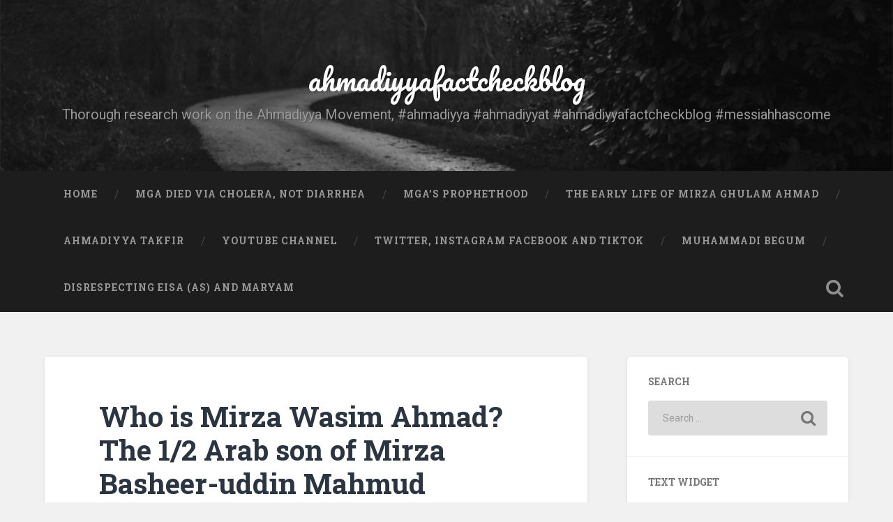

--- FILE ---
content_type: text/html; charset=UTF-8
request_url: https://ahmadiyyafactcheckblog.com/2019/06/06/who-is-mirza-wasim-ahmad-the-son-of-mirza-basheer-uddin-mahmud-ahmad/
body_size: 25379
content:
<!DOCTYPE html>

<html lang="en-US">
<head>
	<meta charset="UTF-8">
	<meta name="viewport" content="width=device-width, initial-scale=1.0, maximum-scale=1.0" >
	<link rel="profile" href="http://gmpg.org/xfn/11" />
	<link rel="pingback" href="https://ahmadiyyafactcheckblog.com/xmlrpc.php" />
	<meta name='robots' content='index, follow, max-image-preview:large, max-snippet:-1, max-video-preview:-1' />
<!-- Jetpack Site Verification Tags -->

	<!-- This site is optimized with the Yoast SEO Premium plugin v26.7 (Yoast SEO v26.7) - https://yoast.com/wordpress/plugins/seo/ -->
	<title>Who is Mirza Wasim Ahmad? The 1/2 Arab son of Mirza Basheer-uddin Mahmud Ahmad? - ahmadiyyafactcheckblog</title>
	<link rel="canonical" href="https://ahmadiyyafactcheckblog.com/2019/06/06/who-is-mirza-wasim-ahmad-the-son-of-mirza-basheer-uddin-mahmud-ahmad/" />
	<meta property="og:locale" content="en_US" />
	<meta property="og:type" content="article" />
	<meta property="og:title" content="Who is Mirza Wasim Ahmad? The 1/2 Arab son of Mirza Basheer-uddin Mahmud Ahmad?" />
	<meta property="og:description" content="Intro Mirza Wasim Ahmad, also spelled as Mirza Waseem Ahmad (Mian Waseem) was one of 23 children of Mirza Basheer ud Din Mahmud Ahmad. His mother was from Saudi Arabia, her name was Aziza Begum also called Umm-e-Wassim (mother of... Continue Reading &rarr;" />
	<meta property="og:url" content="https://ahmadiyyafactcheckblog.com/2019/06/06/who-is-mirza-wasim-ahmad-the-son-of-mirza-basheer-uddin-mahmud-ahmad/" />
	<meta property="og:site_name" content="ahmadiyyafactcheckblog" />
	<meta property="article:published_time" content="2019-06-06T22:52:16+00:00" />
	<meta property="article:modified_time" content="2024-01-31T19:53:34+00:00" />
	<meta property="og:image" content="https://ahmadiyyafactcheckblog.com/wp-content/uploads/2019/06/865.jpg" />
	<meta name="author" content="Ahmadiyyafactcheckblog" />
	<meta name="twitter:card" content="summary_large_image" />
	<meta name="twitter:label1" content="Written by" />
	<meta name="twitter:data1" content="Ahmadiyyafactcheckblog" />
	<meta name="twitter:label2" content="Est. reading time" />
	<meta name="twitter:data2" content="7 minutes" />
	<script type="application/ld+json" class="yoast-schema-graph">{"@context":"https://schema.org","@graph":[{"@type":"Article","@id":"https://ahmadiyyafactcheckblog.com/2019/06/06/who-is-mirza-wasim-ahmad-the-son-of-mirza-basheer-uddin-mahmud-ahmad/#article","isPartOf":{"@id":"https://ahmadiyyafactcheckblog.com/2019/06/06/who-is-mirza-wasim-ahmad-the-son-of-mirza-basheer-uddin-mahmud-ahmad/"},"author":{"name":"Ahmadiyyafactcheckblog","@id":"https://ahmadiyyafactcheckblog.com/#/schema/person/0ef47f408ef806c4434297cf0f04135a"},"headline":"Who is Mirza Wasim Ahmad? The 1/2 Arab son of Mirza Basheer-uddin Mahmud Ahmad?","datePublished":"2019-06-06T22:52:16+00:00","dateModified":"2024-01-31T19:53:34+00:00","mainEntityOfPage":{"@id":"https://ahmadiyyafactcheckblog.com/2019/06/06/who-is-mirza-wasim-ahmad-the-son-of-mirza-basheer-uddin-mahmud-ahmad/"},"wordCount":1197,"commentCount":14,"image":{"@id":"https://ahmadiyyafactcheckblog.com/2019/06/06/who-is-mirza-wasim-ahmad-the-son-of-mirza-basheer-uddin-mahmud-ahmad/#primaryimage"},"thumbnailUrl":"https://ahmadiyyafactcheckblog.com/wp-content/uploads/2019/06/865.jpg","inLanguage":"en-US","potentialAction":[{"@type":"CommentAction","name":"Comment","target":["https://ahmadiyyafactcheckblog.com/2019/06/06/who-is-mirza-wasim-ahmad-the-son-of-mirza-basheer-uddin-mahmud-ahmad/#respond"]}]},{"@type":"WebPage","@id":"https://ahmadiyyafactcheckblog.com/2019/06/06/who-is-mirza-wasim-ahmad-the-son-of-mirza-basheer-uddin-mahmud-ahmad/","url":"https://ahmadiyyafactcheckblog.com/2019/06/06/who-is-mirza-wasim-ahmad-the-son-of-mirza-basheer-uddin-mahmud-ahmad/","name":"Who is Mirza Wasim Ahmad? The 1/2 Arab son of Mirza Basheer-uddin Mahmud Ahmad? - ahmadiyyafactcheckblog","isPartOf":{"@id":"https://ahmadiyyafactcheckblog.com/#website"},"primaryImageOfPage":{"@id":"https://ahmadiyyafactcheckblog.com/2019/06/06/who-is-mirza-wasim-ahmad-the-son-of-mirza-basheer-uddin-mahmud-ahmad/#primaryimage"},"image":{"@id":"https://ahmadiyyafactcheckblog.com/2019/06/06/who-is-mirza-wasim-ahmad-the-son-of-mirza-basheer-uddin-mahmud-ahmad/#primaryimage"},"thumbnailUrl":"https://ahmadiyyafactcheckblog.com/wp-content/uploads/2019/06/865.jpg","datePublished":"2019-06-06T22:52:16+00:00","dateModified":"2024-01-31T19:53:34+00:00","author":{"@id":"https://ahmadiyyafactcheckblog.com/#/schema/person/0ef47f408ef806c4434297cf0f04135a"},"breadcrumb":{"@id":"https://ahmadiyyafactcheckblog.com/2019/06/06/who-is-mirza-wasim-ahmad-the-son-of-mirza-basheer-uddin-mahmud-ahmad/#breadcrumb"},"inLanguage":"en-US","potentialAction":[{"@type":"ReadAction","target":["https://ahmadiyyafactcheckblog.com/2019/06/06/who-is-mirza-wasim-ahmad-the-son-of-mirza-basheer-uddin-mahmud-ahmad/"]}]},{"@type":"ImageObject","inLanguage":"en-US","@id":"https://ahmadiyyafactcheckblog.com/2019/06/06/who-is-mirza-wasim-ahmad-the-son-of-mirza-basheer-uddin-mahmud-ahmad/#primaryimage","url":"https://i0.wp.com/ahmadiyyafactcheckblog.com/wp-content/uploads/2019/06/865.jpg?fit=1280%2C800&ssl=1","contentUrl":"https://i0.wp.com/ahmadiyyafactcheckblog.com/wp-content/uploads/2019/06/865.jpg?fit=1280%2C800&ssl=1","width":1280,"height":800},{"@type":"BreadcrumbList","@id":"https://ahmadiyyafactcheckblog.com/2019/06/06/who-is-mirza-wasim-ahmad-the-son-of-mirza-basheer-uddin-mahmud-ahmad/#breadcrumb","itemListElement":[{"@type":"ListItem","position":1,"name":"Home","item":"https://ahmadiyyafactcheckblog.com/"},{"@type":"ListItem","position":2,"name":"Who is Mirza Wasim Ahmad? The 1/2 Arab son of Mirza Basheer-uddin Mahmud Ahmad?"}]},{"@type":"WebSite","@id":"https://ahmadiyyafactcheckblog.com/#website","url":"https://ahmadiyyafactcheckblog.com/","name":"ahmadiyyafactcheckblog","description":"Thorough research work on the Ahmadiyya Movement, #ahmadiyya #ahmadiyyat #ahmadiyyafactcheckblog #messiahhascome","potentialAction":[{"@type":"SearchAction","target":{"@type":"EntryPoint","urlTemplate":"https://ahmadiyyafactcheckblog.com/?s={search_term_string}"},"query-input":{"@type":"PropertyValueSpecification","valueRequired":true,"valueName":"search_term_string"}}],"inLanguage":"en-US"},{"@type":"Person","@id":"https://ahmadiyyafactcheckblog.com/#/schema/person/0ef47f408ef806c4434297cf0f04135a","name":"Ahmadiyyafactcheckblog","image":{"@type":"ImageObject","inLanguage":"en-US","@id":"https://ahmadiyyafactcheckblog.com/#/schema/person/image/","url":"https://secure.gravatar.com/avatar/3a71b5d971b1ea08209bb5962bf0619780853de0e9de0d0ca662398ffd4a5f6d?s=96&d=identicon&r=g","contentUrl":"https://secure.gravatar.com/avatar/3a71b5d971b1ea08209bb5962bf0619780853de0e9de0d0ca662398ffd4a5f6d?s=96&d=identicon&r=g","caption":"Ahmadiyyafactcheckblog"},"sameAs":["http://ahmadiyyafactcheckblog.wordpress.com"],"url":"https://ahmadiyyafactcheckblog.com/author/bashir1979/"}]}</script>
	<!-- / Yoast SEO Premium plugin. -->


<link rel='dns-prefetch' href='//secure.gravatar.com' />
<link rel='dns-prefetch' href='//stats.wp.com' />
<link rel='dns-prefetch' href='//fonts-api.wp.com' />
<link rel='dns-prefetch' href='//widgets.wp.com' />
<link rel='dns-prefetch' href='//jetpack.wordpress.com' />
<link rel='dns-prefetch' href='//s0.wp.com' />
<link rel='dns-prefetch' href='//public-api.wordpress.com' />
<link rel='dns-prefetch' href='//0.gravatar.com' />
<link rel='dns-prefetch' href='//1.gravatar.com' />
<link rel='dns-prefetch' href='//2.gravatar.com' />
<link rel='preconnect' href='//i0.wp.com' />
<link rel='preconnect' href='//c0.wp.com' />
<link rel="alternate" type="application/rss+xml" title="ahmadiyyafactcheckblog &raquo; Feed" href="https://ahmadiyyafactcheckblog.com/feed/" />
<link rel="alternate" type="application/rss+xml" title="ahmadiyyafactcheckblog &raquo; Comments Feed" href="https://ahmadiyyafactcheckblog.com/comments/feed/" />
<link rel="alternate" type="application/rss+xml" title="ahmadiyyafactcheckblog &raquo; Who is Mirza Wasim Ahmad?  The 1/2 Arab son of Mirza Basheer-uddin Mahmud Ahmad? Comments Feed" href="https://ahmadiyyafactcheckblog.com/2019/06/06/who-is-mirza-wasim-ahmad-the-son-of-mirza-basheer-uddin-mahmud-ahmad/feed/" />
<link rel="alternate" title="oEmbed (JSON)" type="application/json+oembed" href="https://ahmadiyyafactcheckblog.com/wp-json/oembed/1.0/embed?url=https%3A%2F%2Fahmadiyyafactcheckblog.com%2F2019%2F06%2F06%2Fwho-is-mirza-wasim-ahmad-the-son-of-mirza-basheer-uddin-mahmud-ahmad%2F" />
<link rel="alternate" title="oEmbed (XML)" type="text/xml+oembed" href="https://ahmadiyyafactcheckblog.com/wp-json/oembed/1.0/embed?url=https%3A%2F%2Fahmadiyyafactcheckblog.com%2F2019%2F06%2F06%2Fwho-is-mirza-wasim-ahmad-the-son-of-mirza-basheer-uddin-mahmud-ahmad%2F&#038;format=xml" />
<link rel='stylesheet' id='all-css-de6b88dfa87b418dacf8eba3423c1b24' href='https://ahmadiyyafactcheckblog.com/_static/??-eJyNUttOwzAM/SGyCBAwHhAvSHwAH4DSxHSmSRzFzsr+nnRtBRud6JsvJ+f42OmTshQFoujkS4uR9SdIMrbTgVzxwDqDNwJOJWI5yzaW+ar/oQhFzSx9shR4p/cQHWVtilAwImi1wJeoAA6N6tG1IIrlMAhVMj1VBsw5+czclpo2kFvdFPROz68pJIoVyGPl0nNLjSfbscZofXH15QukOiREizV5pRfj3EG/jayjxGCZ/wwkOwgDxHAHeY/ew7LyAu6jtkwPTGGM1ZRcGvr8JtVsGK2Whm3GJEhR1a7xqgZTe6G7VsBjBxcWuWCnrnLEquPZ/xN5H/DT8X5NeOqGNwHjOqbxntxjgrx6gyZTYfBzQ82FtQS8Mxnc8a8MIcZ21bBMFuuRPLXEJ8ls9zk8XT/cb28ft9ubu2/gDGWu' type='text/css' media='all' />
<style id='wp-img-auto-sizes-contain-inline-css'>
img:is([sizes=auto i],[sizes^="auto," i]){contain-intrinsic-size:3000px 1500px}
/*# sourceURL=wp-img-auto-sizes-contain-inline-css */
</style>
<style id='wp-emoji-styles-inline-css'>

	img.wp-smiley, img.emoji {
		display: inline !important;
		border: none !important;
		box-shadow: none !important;
		height: 1em !important;
		width: 1em !important;
		margin: 0 0.07em !important;
		vertical-align: -0.1em !important;
		background: none !important;
		padding: 0 !important;
	}
/*# sourceURL=wp-emoji-styles-inline-css */
</style>
<style id='wp-block-library-inline-css'>
:root{--wp-block-synced-color:#7a00df;--wp-block-synced-color--rgb:122,0,223;--wp-bound-block-color:var(--wp-block-synced-color);--wp-editor-canvas-background:#ddd;--wp-admin-theme-color:#007cba;--wp-admin-theme-color--rgb:0,124,186;--wp-admin-theme-color-darker-10:#006ba1;--wp-admin-theme-color-darker-10--rgb:0,107,160.5;--wp-admin-theme-color-darker-20:#005a87;--wp-admin-theme-color-darker-20--rgb:0,90,135;--wp-admin-border-width-focus:2px}@media (min-resolution:192dpi){:root{--wp-admin-border-width-focus:1.5px}}.wp-element-button{cursor:pointer}:root .has-very-light-gray-background-color{background-color:#eee}:root .has-very-dark-gray-background-color{background-color:#313131}:root .has-very-light-gray-color{color:#eee}:root .has-very-dark-gray-color{color:#313131}:root .has-vivid-green-cyan-to-vivid-cyan-blue-gradient-background{background:linear-gradient(135deg,#00d084,#0693e3)}:root .has-purple-crush-gradient-background{background:linear-gradient(135deg,#34e2e4,#4721fb 50%,#ab1dfe)}:root .has-hazy-dawn-gradient-background{background:linear-gradient(135deg,#faaca8,#dad0ec)}:root .has-subdued-olive-gradient-background{background:linear-gradient(135deg,#fafae1,#67a671)}:root .has-atomic-cream-gradient-background{background:linear-gradient(135deg,#fdd79a,#004a59)}:root .has-nightshade-gradient-background{background:linear-gradient(135deg,#330968,#31cdcf)}:root .has-midnight-gradient-background{background:linear-gradient(135deg,#020381,#2874fc)}:root{--wp--preset--font-size--normal:16px;--wp--preset--font-size--huge:42px}.has-regular-font-size{font-size:1em}.has-larger-font-size{font-size:2.625em}.has-normal-font-size{font-size:var(--wp--preset--font-size--normal)}.has-huge-font-size{font-size:var(--wp--preset--font-size--huge)}:root .has-text-align-center{text-align:center}:root .has-text-align-left{text-align:left}:root .has-text-align-right{text-align:right}.has-fit-text{white-space:nowrap!important}#end-resizable-editor-section{display:none}.aligncenter{clear:both}.items-justified-left{justify-content:flex-start}.items-justified-center{justify-content:center}.items-justified-right{justify-content:flex-end}.items-justified-space-between{justify-content:space-between}.screen-reader-text{word-wrap:normal!important;border:0;clip-path:inset(50%);height:1px;margin:-1px;overflow:hidden;padding:0;position:absolute;width:1px}.screen-reader-text:focus{background-color:#ddd;clip-path:none;color:#444;display:block;font-size:1em;height:auto;left:5px;line-height:normal;padding:15px 23px 14px;text-decoration:none;top:5px;width:auto;z-index:100000}html :where(.has-border-color){border-style:solid}html :where([style*=border-top-color]){border-top-style:solid}html :where([style*=border-right-color]){border-right-style:solid}html :where([style*=border-bottom-color]){border-bottom-style:solid}html :where([style*=border-left-color]){border-left-style:solid}html :where([style*=border-width]){border-style:solid}html :where([style*=border-top-width]){border-top-style:solid}html :where([style*=border-right-width]){border-right-style:solid}html :where([style*=border-bottom-width]){border-bottom-style:solid}html :where([style*=border-left-width]){border-left-style:solid}html :where(img[class*=wp-image-]){height:auto;max-width:100%}:where(figure){margin:0 0 1em}html :where(.is-position-sticky){--wp-admin--admin-bar--position-offset:var(--wp-admin--admin-bar--height,0px)}@media screen and (max-width:600px){html :where(.is-position-sticky){--wp-admin--admin-bar--position-offset:0px}}
.has-text-align-justify{text-align:justify;}

/*# sourceURL=wp-block-library-inline-css */
</style><link rel='stylesheet' id='all-css-e58eb70b9f4ef5ed50c7cd1453b5e6bb' href='https://ahmadiyyafactcheckblog.com/_static/??-eJytzMEKgzAMgOEXmss2UXcZe5a0lljM2pC0FN/ewQ67i8efH74mnc+phFRAuFJMBlS/6YISuBp5BisbBwPH2a8dR6eoG5DmKr919WaXdtARVCRFWU6wloBzTPSX3p/XfRr7YXzchucO1HBY8g==' type='text/css' media='all' />
<style id='global-styles-inline-css'>
:root{--wp--preset--aspect-ratio--square: 1;--wp--preset--aspect-ratio--4-3: 4/3;--wp--preset--aspect-ratio--3-4: 3/4;--wp--preset--aspect-ratio--3-2: 3/2;--wp--preset--aspect-ratio--2-3: 2/3;--wp--preset--aspect-ratio--16-9: 16/9;--wp--preset--aspect-ratio--9-16: 9/16;--wp--preset--color--black: #000000;--wp--preset--color--cyan-bluish-gray: #abb8c3;--wp--preset--color--white: #ffffff;--wp--preset--color--pale-pink: #f78da7;--wp--preset--color--vivid-red: #cf2e2e;--wp--preset--color--luminous-vivid-orange: #ff6900;--wp--preset--color--luminous-vivid-amber: #fcb900;--wp--preset--color--light-green-cyan: #7bdcb5;--wp--preset--color--vivid-green-cyan: #00d084;--wp--preset--color--pale-cyan-blue: #8ed1fc;--wp--preset--color--vivid-cyan-blue: #0693e3;--wp--preset--color--vivid-purple: #9b51e0;--wp--preset--gradient--vivid-cyan-blue-to-vivid-purple: linear-gradient(135deg,rgb(6,147,227) 0%,rgb(155,81,224) 100%);--wp--preset--gradient--light-green-cyan-to-vivid-green-cyan: linear-gradient(135deg,rgb(122,220,180) 0%,rgb(0,208,130) 100%);--wp--preset--gradient--luminous-vivid-amber-to-luminous-vivid-orange: linear-gradient(135deg,rgb(252,185,0) 0%,rgb(255,105,0) 100%);--wp--preset--gradient--luminous-vivid-orange-to-vivid-red: linear-gradient(135deg,rgb(255,105,0) 0%,rgb(207,46,46) 100%);--wp--preset--gradient--very-light-gray-to-cyan-bluish-gray: linear-gradient(135deg,rgb(238,238,238) 0%,rgb(169,184,195) 100%);--wp--preset--gradient--cool-to-warm-spectrum: linear-gradient(135deg,rgb(74,234,220) 0%,rgb(151,120,209) 20%,rgb(207,42,186) 40%,rgb(238,44,130) 60%,rgb(251,105,98) 80%,rgb(254,248,76) 100%);--wp--preset--gradient--blush-light-purple: linear-gradient(135deg,rgb(255,206,236) 0%,rgb(152,150,240) 100%);--wp--preset--gradient--blush-bordeaux: linear-gradient(135deg,rgb(254,205,165) 0%,rgb(254,45,45) 50%,rgb(107,0,62) 100%);--wp--preset--gradient--luminous-dusk: linear-gradient(135deg,rgb(255,203,112) 0%,rgb(199,81,192) 50%,rgb(65,88,208) 100%);--wp--preset--gradient--pale-ocean: linear-gradient(135deg,rgb(255,245,203) 0%,rgb(182,227,212) 50%,rgb(51,167,181) 100%);--wp--preset--gradient--electric-grass: linear-gradient(135deg,rgb(202,248,128) 0%,rgb(113,206,126) 100%);--wp--preset--gradient--midnight: linear-gradient(135deg,rgb(2,3,129) 0%,rgb(40,116,252) 100%);--wp--preset--font-size--small: 13px;--wp--preset--font-size--medium: 20px;--wp--preset--font-size--large: 36px;--wp--preset--font-size--x-large: 42px;--wp--preset--font-family--albert-sans: 'Albert Sans', sans-serif;--wp--preset--font-family--alegreya: Alegreya, serif;--wp--preset--font-family--arvo: Arvo, serif;--wp--preset--font-family--bodoni-moda: 'Bodoni Moda', serif;--wp--preset--font-family--bricolage-grotesque: 'Bricolage Grotesque', sans-serif;--wp--preset--font-family--cabin: Cabin, sans-serif;--wp--preset--font-family--chivo: Chivo, sans-serif;--wp--preset--font-family--commissioner: Commissioner, sans-serif;--wp--preset--font-family--cormorant: Cormorant, serif;--wp--preset--font-family--courier-prime: 'Courier Prime', monospace;--wp--preset--font-family--crimson-pro: 'Crimson Pro', serif;--wp--preset--font-family--dm-mono: 'DM Mono', monospace;--wp--preset--font-family--dm-sans: 'DM Sans', sans-serif;--wp--preset--font-family--dm-serif-display: 'DM Serif Display', serif;--wp--preset--font-family--domine: Domine, serif;--wp--preset--font-family--eb-garamond: 'EB Garamond', serif;--wp--preset--font-family--epilogue: Epilogue, sans-serif;--wp--preset--font-family--fahkwang: Fahkwang, sans-serif;--wp--preset--font-family--figtree: Figtree, sans-serif;--wp--preset--font-family--fira-sans: 'Fira Sans', sans-serif;--wp--preset--font-family--fjalla-one: 'Fjalla One', sans-serif;--wp--preset--font-family--fraunces: Fraunces, serif;--wp--preset--font-family--gabarito: Gabarito, system-ui;--wp--preset--font-family--ibm-plex-mono: 'IBM Plex Mono', monospace;--wp--preset--font-family--ibm-plex-sans: 'IBM Plex Sans', sans-serif;--wp--preset--font-family--ibarra-real-nova: 'Ibarra Real Nova', serif;--wp--preset--font-family--instrument-serif: 'Instrument Serif', serif;--wp--preset--font-family--inter: Inter, sans-serif;--wp--preset--font-family--josefin-sans: 'Josefin Sans', sans-serif;--wp--preset--font-family--jost: Jost, sans-serif;--wp--preset--font-family--libre-baskerville: 'Libre Baskerville', serif;--wp--preset--font-family--libre-franklin: 'Libre Franklin', sans-serif;--wp--preset--font-family--literata: Literata, serif;--wp--preset--font-family--lora: Lora, serif;--wp--preset--font-family--merriweather: Merriweather, serif;--wp--preset--font-family--montserrat: Montserrat, sans-serif;--wp--preset--font-family--newsreader: Newsreader, serif;--wp--preset--font-family--noto-sans-mono: 'Noto Sans Mono', sans-serif;--wp--preset--font-family--nunito: Nunito, sans-serif;--wp--preset--font-family--open-sans: 'Open Sans', sans-serif;--wp--preset--font-family--overpass: Overpass, sans-serif;--wp--preset--font-family--pt-serif: 'PT Serif', serif;--wp--preset--font-family--petrona: Petrona, serif;--wp--preset--font-family--piazzolla: Piazzolla, serif;--wp--preset--font-family--playfair-display: 'Playfair Display', serif;--wp--preset--font-family--plus-jakarta-sans: 'Plus Jakarta Sans', sans-serif;--wp--preset--font-family--poppins: Poppins, sans-serif;--wp--preset--font-family--raleway: Raleway, sans-serif;--wp--preset--font-family--roboto: Roboto, sans-serif;--wp--preset--font-family--roboto-slab: 'Roboto Slab', serif;--wp--preset--font-family--rubik: Rubik, sans-serif;--wp--preset--font-family--rufina: Rufina, serif;--wp--preset--font-family--sora: Sora, sans-serif;--wp--preset--font-family--source-sans-3: 'Source Sans 3', sans-serif;--wp--preset--font-family--source-serif-4: 'Source Serif 4', serif;--wp--preset--font-family--space-mono: 'Space Mono', monospace;--wp--preset--font-family--syne: Syne, sans-serif;--wp--preset--font-family--texturina: Texturina, serif;--wp--preset--font-family--urbanist: Urbanist, sans-serif;--wp--preset--font-family--work-sans: 'Work Sans', sans-serif;--wp--preset--spacing--20: 0.44rem;--wp--preset--spacing--30: 0.67rem;--wp--preset--spacing--40: 1rem;--wp--preset--spacing--50: 1.5rem;--wp--preset--spacing--60: 2.25rem;--wp--preset--spacing--70: 3.38rem;--wp--preset--spacing--80: 5.06rem;--wp--preset--shadow--natural: 6px 6px 9px rgba(0, 0, 0, 0.2);--wp--preset--shadow--deep: 12px 12px 50px rgba(0, 0, 0, 0.4);--wp--preset--shadow--sharp: 6px 6px 0px rgba(0, 0, 0, 0.2);--wp--preset--shadow--outlined: 6px 6px 0px -3px rgb(255, 255, 255), 6px 6px rgb(0, 0, 0);--wp--preset--shadow--crisp: 6px 6px 0px rgb(0, 0, 0);}:where(.is-layout-flex){gap: 0.5em;}:where(.is-layout-grid){gap: 0.5em;}body .is-layout-flex{display: flex;}.is-layout-flex{flex-wrap: wrap;align-items: center;}.is-layout-flex > :is(*, div){margin: 0;}body .is-layout-grid{display: grid;}.is-layout-grid > :is(*, div){margin: 0;}:where(.wp-block-columns.is-layout-flex){gap: 2em;}:where(.wp-block-columns.is-layout-grid){gap: 2em;}:where(.wp-block-post-template.is-layout-flex){gap: 1.25em;}:where(.wp-block-post-template.is-layout-grid){gap: 1.25em;}.has-black-color{color: var(--wp--preset--color--black) !important;}.has-cyan-bluish-gray-color{color: var(--wp--preset--color--cyan-bluish-gray) !important;}.has-white-color{color: var(--wp--preset--color--white) !important;}.has-pale-pink-color{color: var(--wp--preset--color--pale-pink) !important;}.has-vivid-red-color{color: var(--wp--preset--color--vivid-red) !important;}.has-luminous-vivid-orange-color{color: var(--wp--preset--color--luminous-vivid-orange) !important;}.has-luminous-vivid-amber-color{color: var(--wp--preset--color--luminous-vivid-amber) !important;}.has-light-green-cyan-color{color: var(--wp--preset--color--light-green-cyan) !important;}.has-vivid-green-cyan-color{color: var(--wp--preset--color--vivid-green-cyan) !important;}.has-pale-cyan-blue-color{color: var(--wp--preset--color--pale-cyan-blue) !important;}.has-vivid-cyan-blue-color{color: var(--wp--preset--color--vivid-cyan-blue) !important;}.has-vivid-purple-color{color: var(--wp--preset--color--vivid-purple) !important;}.has-black-background-color{background-color: var(--wp--preset--color--black) !important;}.has-cyan-bluish-gray-background-color{background-color: var(--wp--preset--color--cyan-bluish-gray) !important;}.has-white-background-color{background-color: var(--wp--preset--color--white) !important;}.has-pale-pink-background-color{background-color: var(--wp--preset--color--pale-pink) !important;}.has-vivid-red-background-color{background-color: var(--wp--preset--color--vivid-red) !important;}.has-luminous-vivid-orange-background-color{background-color: var(--wp--preset--color--luminous-vivid-orange) !important;}.has-luminous-vivid-amber-background-color{background-color: var(--wp--preset--color--luminous-vivid-amber) !important;}.has-light-green-cyan-background-color{background-color: var(--wp--preset--color--light-green-cyan) !important;}.has-vivid-green-cyan-background-color{background-color: var(--wp--preset--color--vivid-green-cyan) !important;}.has-pale-cyan-blue-background-color{background-color: var(--wp--preset--color--pale-cyan-blue) !important;}.has-vivid-cyan-blue-background-color{background-color: var(--wp--preset--color--vivid-cyan-blue) !important;}.has-vivid-purple-background-color{background-color: var(--wp--preset--color--vivid-purple) !important;}.has-black-border-color{border-color: var(--wp--preset--color--black) !important;}.has-cyan-bluish-gray-border-color{border-color: var(--wp--preset--color--cyan-bluish-gray) !important;}.has-white-border-color{border-color: var(--wp--preset--color--white) !important;}.has-pale-pink-border-color{border-color: var(--wp--preset--color--pale-pink) !important;}.has-vivid-red-border-color{border-color: var(--wp--preset--color--vivid-red) !important;}.has-luminous-vivid-orange-border-color{border-color: var(--wp--preset--color--luminous-vivid-orange) !important;}.has-luminous-vivid-amber-border-color{border-color: var(--wp--preset--color--luminous-vivid-amber) !important;}.has-light-green-cyan-border-color{border-color: var(--wp--preset--color--light-green-cyan) !important;}.has-vivid-green-cyan-border-color{border-color: var(--wp--preset--color--vivid-green-cyan) !important;}.has-pale-cyan-blue-border-color{border-color: var(--wp--preset--color--pale-cyan-blue) !important;}.has-vivid-cyan-blue-border-color{border-color: var(--wp--preset--color--vivid-cyan-blue) !important;}.has-vivid-purple-border-color{border-color: var(--wp--preset--color--vivid-purple) !important;}.has-vivid-cyan-blue-to-vivid-purple-gradient-background{background: var(--wp--preset--gradient--vivid-cyan-blue-to-vivid-purple) !important;}.has-light-green-cyan-to-vivid-green-cyan-gradient-background{background: var(--wp--preset--gradient--light-green-cyan-to-vivid-green-cyan) !important;}.has-luminous-vivid-amber-to-luminous-vivid-orange-gradient-background{background: var(--wp--preset--gradient--luminous-vivid-amber-to-luminous-vivid-orange) !important;}.has-luminous-vivid-orange-to-vivid-red-gradient-background{background: var(--wp--preset--gradient--luminous-vivid-orange-to-vivid-red) !important;}.has-very-light-gray-to-cyan-bluish-gray-gradient-background{background: var(--wp--preset--gradient--very-light-gray-to-cyan-bluish-gray) !important;}.has-cool-to-warm-spectrum-gradient-background{background: var(--wp--preset--gradient--cool-to-warm-spectrum) !important;}.has-blush-light-purple-gradient-background{background: var(--wp--preset--gradient--blush-light-purple) !important;}.has-blush-bordeaux-gradient-background{background: var(--wp--preset--gradient--blush-bordeaux) !important;}.has-luminous-dusk-gradient-background{background: var(--wp--preset--gradient--luminous-dusk) !important;}.has-pale-ocean-gradient-background{background: var(--wp--preset--gradient--pale-ocean) !important;}.has-electric-grass-gradient-background{background: var(--wp--preset--gradient--electric-grass) !important;}.has-midnight-gradient-background{background: var(--wp--preset--gradient--midnight) !important;}.has-small-font-size{font-size: var(--wp--preset--font-size--small) !important;}.has-medium-font-size{font-size: var(--wp--preset--font-size--medium) !important;}.has-large-font-size{font-size: var(--wp--preset--font-size--large) !important;}.has-x-large-font-size{font-size: var(--wp--preset--font-size--x-large) !important;}.has-albert-sans-font-family{font-family: var(--wp--preset--font-family--albert-sans) !important;}.has-alegreya-font-family{font-family: var(--wp--preset--font-family--alegreya) !important;}.has-arvo-font-family{font-family: var(--wp--preset--font-family--arvo) !important;}.has-bodoni-moda-font-family{font-family: var(--wp--preset--font-family--bodoni-moda) !important;}.has-bricolage-grotesque-font-family{font-family: var(--wp--preset--font-family--bricolage-grotesque) !important;}.has-cabin-font-family{font-family: var(--wp--preset--font-family--cabin) !important;}.has-chivo-font-family{font-family: var(--wp--preset--font-family--chivo) !important;}.has-commissioner-font-family{font-family: var(--wp--preset--font-family--commissioner) !important;}.has-cormorant-font-family{font-family: var(--wp--preset--font-family--cormorant) !important;}.has-courier-prime-font-family{font-family: var(--wp--preset--font-family--courier-prime) !important;}.has-crimson-pro-font-family{font-family: var(--wp--preset--font-family--crimson-pro) !important;}.has-dm-mono-font-family{font-family: var(--wp--preset--font-family--dm-mono) !important;}.has-dm-sans-font-family{font-family: var(--wp--preset--font-family--dm-sans) !important;}.has-dm-serif-display-font-family{font-family: var(--wp--preset--font-family--dm-serif-display) !important;}.has-domine-font-family{font-family: var(--wp--preset--font-family--domine) !important;}.has-eb-garamond-font-family{font-family: var(--wp--preset--font-family--eb-garamond) !important;}.has-epilogue-font-family{font-family: var(--wp--preset--font-family--epilogue) !important;}.has-fahkwang-font-family{font-family: var(--wp--preset--font-family--fahkwang) !important;}.has-figtree-font-family{font-family: var(--wp--preset--font-family--figtree) !important;}.has-fira-sans-font-family{font-family: var(--wp--preset--font-family--fira-sans) !important;}.has-fjalla-one-font-family{font-family: var(--wp--preset--font-family--fjalla-one) !important;}.has-fraunces-font-family{font-family: var(--wp--preset--font-family--fraunces) !important;}.has-gabarito-font-family{font-family: var(--wp--preset--font-family--gabarito) !important;}.has-ibm-plex-mono-font-family{font-family: var(--wp--preset--font-family--ibm-plex-mono) !important;}.has-ibm-plex-sans-font-family{font-family: var(--wp--preset--font-family--ibm-plex-sans) !important;}.has-ibarra-real-nova-font-family{font-family: var(--wp--preset--font-family--ibarra-real-nova) !important;}.has-instrument-serif-font-family{font-family: var(--wp--preset--font-family--instrument-serif) !important;}.has-inter-font-family{font-family: var(--wp--preset--font-family--inter) !important;}.has-josefin-sans-font-family{font-family: var(--wp--preset--font-family--josefin-sans) !important;}.has-jost-font-family{font-family: var(--wp--preset--font-family--jost) !important;}.has-libre-baskerville-font-family{font-family: var(--wp--preset--font-family--libre-baskerville) !important;}.has-libre-franklin-font-family{font-family: var(--wp--preset--font-family--libre-franklin) !important;}.has-literata-font-family{font-family: var(--wp--preset--font-family--literata) !important;}.has-lora-font-family{font-family: var(--wp--preset--font-family--lora) !important;}.has-merriweather-font-family{font-family: var(--wp--preset--font-family--merriweather) !important;}.has-montserrat-font-family{font-family: var(--wp--preset--font-family--montserrat) !important;}.has-newsreader-font-family{font-family: var(--wp--preset--font-family--newsreader) !important;}.has-noto-sans-mono-font-family{font-family: var(--wp--preset--font-family--noto-sans-mono) !important;}.has-nunito-font-family{font-family: var(--wp--preset--font-family--nunito) !important;}.has-open-sans-font-family{font-family: var(--wp--preset--font-family--open-sans) !important;}.has-overpass-font-family{font-family: var(--wp--preset--font-family--overpass) !important;}.has-pt-serif-font-family{font-family: var(--wp--preset--font-family--pt-serif) !important;}.has-petrona-font-family{font-family: var(--wp--preset--font-family--petrona) !important;}.has-piazzolla-font-family{font-family: var(--wp--preset--font-family--piazzolla) !important;}.has-playfair-display-font-family{font-family: var(--wp--preset--font-family--playfair-display) !important;}.has-plus-jakarta-sans-font-family{font-family: var(--wp--preset--font-family--plus-jakarta-sans) !important;}.has-poppins-font-family{font-family: var(--wp--preset--font-family--poppins) !important;}.has-raleway-font-family{font-family: var(--wp--preset--font-family--raleway) !important;}.has-roboto-font-family{font-family: var(--wp--preset--font-family--roboto) !important;}.has-roboto-slab-font-family{font-family: var(--wp--preset--font-family--roboto-slab) !important;}.has-rubik-font-family{font-family: var(--wp--preset--font-family--rubik) !important;}.has-rufina-font-family{font-family: var(--wp--preset--font-family--rufina) !important;}.has-sora-font-family{font-family: var(--wp--preset--font-family--sora) !important;}.has-source-sans-3-font-family{font-family: var(--wp--preset--font-family--source-sans-3) !important;}.has-source-serif-4-font-family{font-family: var(--wp--preset--font-family--source-serif-4) !important;}.has-space-mono-font-family{font-family: var(--wp--preset--font-family--space-mono) !important;}.has-syne-font-family{font-family: var(--wp--preset--font-family--syne) !important;}.has-texturina-font-family{font-family: var(--wp--preset--font-family--texturina) !important;}.has-urbanist-font-family{font-family: var(--wp--preset--font-family--urbanist) !important;}.has-work-sans-font-family{font-family: var(--wp--preset--font-family--work-sans) !important;}
/*# sourceURL=global-styles-inline-css */
</style>

<style id='classic-theme-styles-inline-css'>
/*! This file is auto-generated */
.wp-block-button__link{color:#fff;background-color:#32373c;border-radius:9999px;box-shadow:none;text-decoration:none;padding:calc(.667em + 2px) calc(1.333em + 2px);font-size:1.125em}.wp-block-file__button{background:#32373c;color:#fff;text-decoration:none}
/*# sourceURL=/wp-includes/css/classic-themes.min.css */
</style>
<link rel='stylesheet' id='dashicons-css' href='https://ahmadiyyafactcheckblog.com/wp-includes/css/dashicons.min.css?ver=6.9' media='all' />
<link rel='stylesheet' id='baskerville-fonts-css' href='https://fonts-api.wp.com/css?family=Roboto+Slab%3A400%2C700%7CRoboto%3A400%2C400italic%2C700%2C700italic%2C300%7CPacifico%3A400&#038;subset=latin%2Clatin-ext' media='all' />
<style id='jetpack-global-styles-frontend-style-inline-css'>
:root { --font-headings: unset; --font-base: unset; --font-headings-default: -apple-system,BlinkMacSystemFont,"Segoe UI",Roboto,Oxygen-Sans,Ubuntu,Cantarell,"Helvetica Neue",sans-serif; --font-base-default: -apple-system,BlinkMacSystemFont,"Segoe UI",Roboto,Oxygen-Sans,Ubuntu,Cantarell,"Helvetica Neue",sans-serif;}
/*# sourceURL=jetpack-global-styles-frontend-style-inline-css */
</style>
<script type="text/javascript" id="jetpack_related-posts-js-extra">
/* <![CDATA[ */
var related_posts_js_options = {"post_heading":"h4"};
//# sourceURL=jetpack_related-posts-js-extra
/* ]]> */
</script>
<script type='text/javascript'  src='https://ahmadiyyafactcheckblog.com/wp-content/plugins/jetpack/_inc/build/related-posts/related-posts.min.js?m=1764003632'></script>
<script type="text/javascript" id="jetpack-mu-wpcom-settings-js-before">
/* <![CDATA[ */
var JETPACK_MU_WPCOM_SETTINGS = {"assetsUrl":"https://ahmadiyyafactcheckblog.com/wp-content/mu-plugins/wpcomsh/jetpack_vendor/automattic/jetpack-mu-wpcom/src/build/"};
//# sourceURL=jetpack-mu-wpcom-settings-js-before
/* ]]> */
</script>
<script type="text/javascript" src="https://ahmadiyyafactcheckblog.com/wp-includes/js/jquery/jquery.min.js?ver=3.7.1" id="jquery-core-js"></script>
<script type='text/javascript'  src='https://ahmadiyyafactcheckblog.com/_static/??wp-includes/js/jquery/jquery-migrate.min.js,wp-includes/js/wp-embed.min.js?m=1738862846'></script>
<link rel="https://api.w.org/" href="https://ahmadiyyafactcheckblog.com/wp-json/" /><link rel="alternate" title="JSON" type="application/json" href="https://ahmadiyyafactcheckblog.com/wp-json/wp/v2/posts/9753" /><link rel="EditURI" type="application/rsd+xml" title="RSD" href="https://ahmadiyyafactcheckblog.com/xmlrpc.php?rsd" />

<link rel='shortlink' href='https://wp.me/p7FKBG-2xj' />
	<style>img#wpstats{display:none}</style>
		<link rel="icon" href="https://s0.wp.com/i/webclip.png" sizes="32x32" />
<link rel="icon" href="https://s0.wp.com/i/webclip.png" sizes="192x192" />
<link rel="apple-touch-icon" href="https://s0.wp.com/i/webclip.png" />
<meta name="msapplication-TileImage" content="https://s0.wp.com/i/webclip.png" />
<link rel='stylesheet' id='all-css-174f185bb7a59c97840514462619da20' href='https://ahmadiyyafactcheckblog.com/wp-content/plugins/jetpack/_inc/blocks/subscriptions/view.css?m=1764003632' type='text/css' media='all' />
</head>

<body class="wp-singular post-template-default single single-post postid-9753 single-format-standard wp-theme-baskerville no-featured-image">

	<div class="header section small-padding bg-dark bg-image" style="background-image: url(https://ahmadiyyafactcheckblog.com/wp-content/themes/baskerville/images/header.jpg);">

		<div class="cover"></div>

		<a href="#search-container" class="screen-reader-text search-toggle">Search</a>
		<div class="header-search-block bg-graphite hidden" id="search-container">
			<form role="search" method="get" class="search-form" action="https://ahmadiyyafactcheckblog.com/">
				<label>
					<span class="screen-reader-text">Search for:</span>
					<input type="search" class="search-field" placeholder="Search &hellip;" value="" name="s" />
				</label>
				<input type="submit" class="search-submit" value="Search" />
			</form>		</div> <!-- /header-search-block -->

		<div class="header-inner section-inner">

			<a href="https://ahmadiyyafactcheckblog.com/" class="site-logo-link" rel="home" itemprop="url"></a>
			<h1 class="site-title">
				<a href="https://ahmadiyyafactcheckblog.com/" title="ahmadiyyafactcheckblog" rel="home">
					ahmadiyyafactcheckblog				</a>
			</h1>
			<h3 class="site-description">Thorough research work on the Ahmadiyya Movement, #ahmadiyya #ahmadiyyat #ahmadiyyafactcheckblog #messiahhascome</h3>

		</div> <!-- /header-inner -->
	</div> <!-- /header -->

	<div class="navigation section no-padding bg-dark">
		<div class="navigation-inner section-inner clear">
			<button class="nav-toggle fleft">Menu</button>
			<a class="screen-reader-text skip-link" href="#content">Skip to content</a>

			<div class="main-navigation">
				<ul id="menu-main-menu" class="menu"><li id="menu-item-24570" class="menu-item menu-item-type-custom menu-item-object-custom menu-item-24570"><a href="https://ahmadiyyafactcheckblog.wordpress.com">Home</a></li>
<li id="menu-item-24599" class="menu-item menu-item-type-taxonomy menu-item-object-category menu-item-24599"><a href="https://ahmadiyyafactcheckblog.com/category/mga-died-via-cholera-not-diarrhea/">MGA died via Cholera, not diarrhea</a></li>
<li id="menu-item-24600" class="menu-item menu-item-type-taxonomy menu-item-object-category menu-item-24600"><a href="https://ahmadiyyafactcheckblog.com/category/mgas-prophethood/">MGA&#8217;s prophethood</a></li>
<li id="menu-item-24601" class="menu-item menu-item-type-taxonomy menu-item-object-category menu-item-24601"><a href="https://ahmadiyyafactcheckblog.com/category/the-early-life-of-mirza-ghulam-ahmad/">The early life of Mirza Ghulam Ahmad</a></li>
<li id="menu-item-24859" class="menu-item menu-item-type-taxonomy menu-item-object-category menu-item-24859"><a href="https://ahmadiyyafactcheckblog.com/category/ahmadiyya-takfir/">Ahmadiyya Takfir</a></li>
<li id="menu-item-24860" class="menu-item menu-item-type-taxonomy menu-item-object-category menu-item-24860"><a href="https://ahmadiyyafactcheckblog.com/category/youtube-channel/">YOUTUBE CHANNEL</a></li>
<li id="menu-item-24886" class="menu-item menu-item-type-taxonomy menu-item-object-category menu-item-24886"><a href="https://ahmadiyyafactcheckblog.com/category/twitter-instagram-facebook-and-tiktok/">Twitter, Instagram Facebook and Tiktok</a></li>
<li id="menu-item-24896" class="menu-item menu-item-type-taxonomy menu-item-object-category menu-item-24896"><a href="https://ahmadiyyafactcheckblog.com/category/muhammadi-begum/">Muhammadi Begum</a></li>
<li id="menu-item-25352" class="menu-item menu-item-type-taxonomy menu-item-object-category menu-item-25352"><a href="https://ahmadiyyafactcheckblog.com/category/disrespecting-eisa-as-and-maryam/">Disrespecting Eisa (as) and Maryam</a></li>
</ul>			</div>

			<a class="search-toggle search-icon fright" href="#">Open Search</a>
		</div> <!-- /navigation-inner -->
	</div> <!-- /navigation -->

<div class="wrapper section medium-padding">
	<div class="section-inner clear">

				<div class="content clear fleft" id="content">

			

	<div id="post-9753" class="post-9753 post type-post status-publish format-standard hentry category-uncategorized clear">

		<div class="post-header"><h2 class="post-title entry-title"><a href="https://ahmadiyyafactcheckblog.com/2019/06/06/who-is-mirza-wasim-ahmad-the-son-of-mirza-basheer-uddin-mahmud-ahmad/" rel="bookmark">Who is Mirza Wasim Ahmad?  The 1/2 Arab son of Mirza Basheer-uddin Mahmud Ahmad?</a></h2></div>
			<div class="post-content clear">
				<p><strong>Intro</strong><br />
M<a href="https://www.alislam.org/archives/2007/summary/FSS20070504-EN.html" target="_blank" rel="noopener">irza Wasim Ahmad, also spelled as Mirza Waseem Ahmad (Mian Wasee</a>m) was <a href="https://ahmadiyyafactcheckblog.com/2018/02/23/mirza-basheer-uddin-mahmud-ahmad-had-20-children-with-7-wives/" target="_blank" rel="noopener">one of 23 children of Mirza Basheer ud Din Mahmud Ahmad</a>. His mother was from Saudi Arabia, her name was A<a href="https://ahmadiyyafactcheckblog.com/2023/07/05/who-is-aziza-begum-wife-5-of-the-2nd-khalifa-was-she-half-arab/" target="_blank" rel="noopener">ziza Begu</a>m also called Umm-e-Wassim (mother of wassim). The Khalifa Married her in 1926, she was the daughter of S<a href="https://ahmadiyyafactcheckblog.com/2023/07/05/who-is-seth-abu-bakr-of-jeddah-saudi-arabia-and-living-in-hyderabad-deccan-central-india-1870-1945/" target="_blank" rel="noopener">eth Abu Bakr Yousa</a>f of Jeddah, Saudi Arabia. According to tareekh ahmadiyyat, vol 4 page 554, it goes “Hazrat Khalifa tul Masih 5th Nikah was 1st Feb 1926, also published in the Alfazal of 5th Feb 1926. The Khalifa claims that S<a href="https://ahmadiyyafactcheckblog.com/2023/07/05/who-is-seth-abu-bakr-of-jeddah-saudi-arabia-and-living-in-hyderabad-deccan-central-india-1870-1945/" target="_blank" rel="noopener">eth Abu Bak</a>r of Jeddah was a business man who had written to the Khalifa in 1914 in terms of marriage for his daughter, the Khalifa agreed 10 years later, and was finally married in 1926, the details and logistics are unknown (See Fazl e Omar, online english edition). Was this arab even an Ahmadi?</p>
<p>We h<a href="https://ahmadiyyafactcheckblog.com/2021/03/29/how-many-ahmadis-are-there-in-india-in-2021/" target="_blank" rel="noopener">ave found a book by the Ahmadiyya Movement about their history in Calcutt</a>a, this is also covered by me herein. This booklet is dated as 12-1-1979 and signed off by the Ameer of the Calcutta Qadiani&#8217;s, Md. Noor Alam Ahmadi. A grandson of MGA, M<a href="https://ahmadiyyafactcheckblog.com/2019/06/06/who-is-mirza-wasim-ahmad-the-son-of-mirza-basheer-uddin-mahmud-ahmad/" target="_blank" rel="noopener">irza Wasim Ahma</a>d was in-charge of all the Indian missions of the Qadiani&#8217;s from 1977 until he died in 2007. He wa<a href="https://www.alislam.org/archives/2007/summary/FSS20070504-EN.html" target="_blank" rel="noopener">s made as totally in-charge of Qadian. In Urdu he was the Nazir Aala &amp; Ameer Jamaat Ahmadiyya Qadian until h</a>is death. T<a href="https://www.alislam.org/library/book/brief-history-ahmadiyya-muslim/migration-from-qadian/" target="_blank" rel="noopener">he first Ameer in Qadian was the late Hazrat Maulvi Abdur Rahm</a>an. Mirza Wasim Ahmad was also the chairman of the governing body of Bahishti Maqbara.</p>
<p><img data-recalc-dims="1" fetchpriority="high" decoding="async" data-attachment-id="55512" data-permalink="https://ahmadiyyafactcheckblog.com/2019/06/06/who-is-mirza-wasim-ahmad-the-son-of-mirza-basheer-uddin-mahmud-ahmad/attachment/865/" data-orig-file="https://i0.wp.com/ahmadiyyafactcheckblog.com/wp-content/uploads/2019/06/865.jpg?fit=1280%2C800&amp;ssl=1" data-orig-size="1280,800" data-comments-opened="1" data-image-meta="{&quot;aperture&quot;:&quot;0&quot;,&quot;credit&quot;:&quot;&quot;,&quot;camera&quot;:&quot;&quot;,&quot;caption&quot;:&quot;&quot;,&quot;created_timestamp&quot;:&quot;0&quot;,&quot;copyright&quot;:&quot;&quot;,&quot;focal_length&quot;:&quot;0&quot;,&quot;iso&quot;:&quot;0&quot;,&quot;shutter_speed&quot;:&quot;0&quot;,&quot;title&quot;:&quot;&quot;,&quot;orientation&quot;:&quot;0&quot;}" data-image-title="865" data-image-description="" data-image-caption="" data-medium-file="https://i0.wp.com/ahmadiyyafactcheckblog.com/wp-content/uploads/2019/06/865.jpg?fit=300%2C188&amp;ssl=1" data-large-file="https://i0.wp.com/ahmadiyyafactcheckblog.com/wp-content/uploads/2019/06/865.jpg?fit=736%2C460&amp;ssl=1" class="alignnone size-full wp-image-55512" src="https://i0.wp.com/ahmadiyyafactcheckblog.com/wp-content/uploads/2019/06/865.jpg?resize=736%2C460&#038;ssl=1" alt="" width="736" height="460" srcset="https://i0.wp.com/ahmadiyyafactcheckblog.com/wp-content/uploads/2019/06/865.jpg?w=1280&amp;ssl=1 1280w, https://i0.wp.com/ahmadiyyafactcheckblog.com/wp-content/uploads/2019/06/865.jpg?resize=300%2C188&amp;ssl=1 300w, https://i0.wp.com/ahmadiyyafactcheckblog.com/wp-content/uploads/2019/06/865.jpg?resize=1024%2C640&amp;ssl=1 1024w, https://i0.wp.com/ahmadiyyafactcheckblog.com/wp-content/uploads/2019/06/865.jpg?resize=768%2C480&amp;ssl=1 768w, https://i0.wp.com/ahmadiyyafactcheckblog.com/wp-content/uploads/2019/06/865.jpg?resize=1200%2C750&amp;ssl=1 1200w, https://i0.wp.com/ahmadiyyafactcheckblog.com/wp-content/uploads/2019/06/865.jpg?resize=600%2C375&amp;ssl=1 600w" sizes="(max-width: 736px) 100vw, 736px" /><br />
<span id="more-9753"></span>_____________________________________________________________________________________________<strong>His children ?</strong></p>
<p>The only daughter that we have heard of is Amtul Rauf. His brother, Mirza Naeem Ahmad is also missing from the scene.<br />
_____________________________________________________________________________________________<strong>1947<br />
</strong><br />
He was told and forced to stay in Qadian, India by his father.  It is unclear whether his mother stayed. He was thus amongst the dervishes of Qadian. The Khalifa is said to have left 313 males behind in Qadian as he left for Pakistan. Mirza Waeem Ahmad was thus the only son and member of the Mirza family to remain in India after the partition.<br />
_____________________________________________________________________________________________<strong>1947&#8211;1951</strong></p>
<p>Mirza Wasim Ahmad married his aunty, A<a href="https://ahmadiyyafactcheckblog.com/2019/05/16/who-is-dr-mir-muhammad-ismail-the-brother-in-law-of-mga/" target="_blank" rel="noopener">mtul Qudoos, she was the daughter of Dr. Mir Muhammad Ismail</a>. She was Mirza Waseem Ahmad&#8217;s father&#8217;s (the Khalifa) maternal first cousin.  t is reported by Ahmadiyya sources that Mirza Waseem Ahmad came to Rabwah to get married, he then hurriedly returned to Qadian, India. This is very strange since in those days travelling back and forth from Pak to India was nearly impossible, Zafrullah Khan might have stepped in and made it happen. Ahmadiyya sources report that in these days food at Qadian was scarce. Amtu<a href="https://youtu.be/a3dYjA8JsSE?si=3wPXSPkhUopevqRD" target="_blank" rel="noopener">l Quddus was dead in 2023, see her</a>ein.<br />
_____________________________________________________________________________________________<strong>1952</strong></p>
<p>Amma Jan (the wife of MGA) also known as Nusrat jehan Begum died in Rabwah.  Mirza Wasim Ahmad was not allowed to travel to Pakistan for the funeral.<br />
_____________________________________________________________________________________________<strong>1965<br />
</strong><br />
His father, the Khalifa, Mirza Basheer ud Din Mahmud Ahmad dies. He is not able to travel to Pakistan for the funeral but gathers all Ahmadi&#8217;s at Qadian and makes speeches. All communications with Rabwah was broken, as a result of war between India and Pakistan.<br />
_____________________________________________________________________________________________<strong>1971<br />
</strong><br />
When the situation between India and Pakistan worsened again, certain elements tried to drive out the Ahmadi population of Qadian, albeit with cunning. Mian Waseem gathered everyone in Masjid Mubarak and addressed them in an ardently anguished tone saying that Qadian was their permanent centre and that they would most certainly not leave it. He said we have one night to pray extremely fervently and supplicate ardently to God. Not even a single child should leave Qadian of his/her own accord. I shall not leave either; officials will have to drag me out of here. Each one of you should say we do not want to leave Qadian. That night entire Qadian supplicated and beseeched to God, in each nook and cranny earnest prayers were made. The anguished supplication of the dervishes gained acceptance with Allah. The next day, they met up with officials and had discussions. Later the officials came to inspect Qadian and then cancelled the plan to remove people.<br />
_____________________________________________________________________________________________<br />
<strong>1975<br />
<a href="https://ahmadiyyafactcheckblog.com/2019/07/29/the-history-of-ahmadiyya-in-mauritius/">https://ahmadiyyafactcheckblog.com/2019/07/29/the-history-of-ahmadiyya-in-mauritius/</a></strong></p>
<p>Mirza Wasim Ahmad visits the island and lays the foundation stone for Nusrat Mosque in <a title="Quatre Bornes" href="https://en.wikipedia.org/wiki/Quatre_Bornes">Quatre Born</a>es and Masjid Baitul Zikr in <a class="mw-redirect" title="Rose-Hill" href="https://en.wikipedia.org/wiki/Rose-Hill">Rose-</a>Hill, M<a href="https://ahmadiyyafactcheckblog.com/2019/07/29/the-history-of-ahmadiyya-in-mauritius/" target="_blank" rel="noopener">auriti</a>us.<br />
<strong>_____________________________________________________________________________________________</strong><br />
<strong>1976</strong></p>
<p>In January of 1976, another American delegation of Ahmadi&#8217;s went to Qadian and Rabwah and met the Khalifa. Mirza Wasim Ahmad can be seen herein. There were 43 people (men and women), Maulvi Mian Ibrahim can be seen, Abdul Sami was also there. There is photo with African-American-Ahmadi women who were in Qadian. They slept in MGA&#8217;s house and everything.</p>
<p><strong>Photo&#8217;s</strong><br />
<img data-recalc-dims="1" decoding="async" data-attachment-id="65938" data-permalink="https://ahmadiyyafactcheckblog.com/2023/09/27/this-history-of-ahmadiyya-in-the-usa-up-til-1979/delegation/" data-orig-file="https://i0.wp.com/ahmadiyyafactcheckblog.com/wp-content/uploads/2023/09/delegation.jpg?fit=1280%2C800&amp;ssl=1" data-orig-size="1280,800" data-comments-opened="1" data-image-meta="{&quot;aperture&quot;:&quot;0&quot;,&quot;credit&quot;:&quot;&quot;,&quot;camera&quot;:&quot;&quot;,&quot;caption&quot;:&quot;&quot;,&quot;created_timestamp&quot;:&quot;0&quot;,&quot;copyright&quot;:&quot;&quot;,&quot;focal_length&quot;:&quot;0&quot;,&quot;iso&quot;:&quot;0&quot;,&quot;shutter_speed&quot;:&quot;0&quot;,&quot;title&quot;:&quot;&quot;,&quot;orientation&quot;:&quot;0&quot;}" data-image-title="delegation" data-image-description="" data-image-caption="" data-medium-file="https://i0.wp.com/ahmadiyyafactcheckblog.com/wp-content/uploads/2023/09/delegation.jpg?fit=300%2C188&amp;ssl=1" data-large-file="https://i0.wp.com/ahmadiyyafactcheckblog.com/wp-content/uploads/2023/09/delegation.jpg?fit=736%2C460&amp;ssl=1" class="alignnone size-full wp-image-65938" src="https://i0.wp.com/ahmadiyyafactcheckblog.com/wp-content/uploads/2023/09/delegation.jpg?resize=736%2C460&#038;ssl=1" alt="" width="736" height="460" srcset="https://i0.wp.com/ahmadiyyafactcheckblog.com/wp-content/uploads/2023/09/delegation.jpg?w=1280&amp;ssl=1 1280w, https://i0.wp.com/ahmadiyyafactcheckblog.com/wp-content/uploads/2023/09/delegation.jpg?resize=300%2C188&amp;ssl=1 300w, https://i0.wp.com/ahmadiyyafactcheckblog.com/wp-content/uploads/2023/09/delegation.jpg?resize=1024%2C640&amp;ssl=1 1024w, https://i0.wp.com/ahmadiyyafactcheckblog.com/wp-content/uploads/2023/09/delegation.jpg?resize=768%2C480&amp;ssl=1 768w, https://i0.wp.com/ahmadiyyafactcheckblog.com/wp-content/uploads/2023/09/delegation.jpg?resize=1200%2C750&amp;ssl=1 1200w, https://i0.wp.com/ahmadiyyafactcheckblog.com/wp-content/uploads/2023/09/delegation.jpg?resize=600%2C375&amp;ssl=1 600w" sizes="(max-width: 736px) 100vw, 736px" /> <img data-recalc-dims="1" decoding="async" data-attachment-id="65941" data-permalink="https://ahmadiyyafactcheckblog.com/2023/09/27/this-history-of-ahmadiyya-in-the-usa-up-til-1979/qadian1976/" data-orig-file="https://i0.wp.com/ahmadiyyafactcheckblog.com/wp-content/uploads/2023/09/Qadian1976.jpg?fit=1280%2C800&amp;ssl=1" data-orig-size="1280,800" data-comments-opened="1" data-image-meta="{&quot;aperture&quot;:&quot;0&quot;,&quot;credit&quot;:&quot;&quot;,&quot;camera&quot;:&quot;&quot;,&quot;caption&quot;:&quot;&quot;,&quot;created_timestamp&quot;:&quot;0&quot;,&quot;copyright&quot;:&quot;&quot;,&quot;focal_length&quot;:&quot;0&quot;,&quot;iso&quot;:&quot;0&quot;,&quot;shutter_speed&quot;:&quot;0&quot;,&quot;title&quot;:&quot;&quot;,&quot;orientation&quot;:&quot;0&quot;}" data-image-title="Qadian1976" data-image-description="" data-image-caption="" data-medium-file="https://i0.wp.com/ahmadiyyafactcheckblog.com/wp-content/uploads/2023/09/Qadian1976.jpg?fit=300%2C188&amp;ssl=1" data-large-file="https://i0.wp.com/ahmadiyyafactcheckblog.com/wp-content/uploads/2023/09/Qadian1976.jpg?fit=736%2C460&amp;ssl=1" class="alignnone size-full wp-image-65941" src="https://i0.wp.com/ahmadiyyafactcheckblog.com/wp-content/uploads/2023/09/Qadian1976.jpg?resize=736%2C460&#038;ssl=1" alt="" width="736" height="460" srcset="https://i0.wp.com/ahmadiyyafactcheckblog.com/wp-content/uploads/2023/09/Qadian1976.jpg?w=1280&amp;ssl=1 1280w, https://i0.wp.com/ahmadiyyafactcheckblog.com/wp-content/uploads/2023/09/Qadian1976.jpg?resize=300%2C188&amp;ssl=1 300w, https://i0.wp.com/ahmadiyyafactcheckblog.com/wp-content/uploads/2023/09/Qadian1976.jpg?resize=1024%2C640&amp;ssl=1 1024w, https://i0.wp.com/ahmadiyyafactcheckblog.com/wp-content/uploads/2023/09/Qadian1976.jpg?resize=768%2C480&amp;ssl=1 768w, https://i0.wp.com/ahmadiyyafactcheckblog.com/wp-content/uploads/2023/09/Qadian1976.jpg?resize=1200%2C750&amp;ssl=1 1200w, https://i0.wp.com/ahmadiyyafactcheckblog.com/wp-content/uploads/2023/09/Qadian1976.jpg?resize=600%2C375&amp;ssl=1 600w" sizes="(max-width: 736px) 100vw, 736px" /></p>
<p><img data-recalc-dims="1" loading="lazy" decoding="async" data-attachment-id="65943" data-permalink="https://ahmadiyyafactcheckblog.com/2023/09/27/this-history-of-ahmadiyya-in-the-usa-up-til-1979/sistersinqadian/" data-orig-file="https://i0.wp.com/ahmadiyyafactcheckblog.com/wp-content/uploads/2023/09/sistersinqadian.jpg?fit=1280%2C800&amp;ssl=1" data-orig-size="1280,800" data-comments-opened="1" data-image-meta="{&quot;aperture&quot;:&quot;0&quot;,&quot;credit&quot;:&quot;&quot;,&quot;camera&quot;:&quot;&quot;,&quot;caption&quot;:&quot;&quot;,&quot;created_timestamp&quot;:&quot;0&quot;,&quot;copyright&quot;:&quot;&quot;,&quot;focal_length&quot;:&quot;0&quot;,&quot;iso&quot;:&quot;0&quot;,&quot;shutter_speed&quot;:&quot;0&quot;,&quot;title&quot;:&quot;&quot;,&quot;orientation&quot;:&quot;0&quot;}" data-image-title="sistersinqadian" data-image-description="" data-image-caption="" data-medium-file="https://i0.wp.com/ahmadiyyafactcheckblog.com/wp-content/uploads/2023/09/sistersinqadian.jpg?fit=300%2C188&amp;ssl=1" data-large-file="https://i0.wp.com/ahmadiyyafactcheckblog.com/wp-content/uploads/2023/09/sistersinqadian.jpg?fit=736%2C460&amp;ssl=1" class="alignnone size-full wp-image-65943" src="https://i0.wp.com/ahmadiyyafactcheckblog.com/wp-content/uploads/2023/09/sistersinqadian.jpg?resize=736%2C460&#038;ssl=1" alt="" width="736" height="460" srcset="https://i0.wp.com/ahmadiyyafactcheckblog.com/wp-content/uploads/2023/09/sistersinqadian.jpg?w=1280&amp;ssl=1 1280w, https://i0.wp.com/ahmadiyyafactcheckblog.com/wp-content/uploads/2023/09/sistersinqadian.jpg?resize=300%2C188&amp;ssl=1 300w, https://i0.wp.com/ahmadiyyafactcheckblog.com/wp-content/uploads/2023/09/sistersinqadian.jpg?resize=1024%2C640&amp;ssl=1 1024w, https://i0.wp.com/ahmadiyyafactcheckblog.com/wp-content/uploads/2023/09/sistersinqadian.jpg?resize=768%2C480&amp;ssl=1 768w, https://i0.wp.com/ahmadiyyafactcheckblog.com/wp-content/uploads/2023/09/sistersinqadian.jpg?resize=1200%2C750&amp;ssl=1 1200w, https://i0.wp.com/ahmadiyyafactcheckblog.com/wp-content/uploads/2023/09/sistersinqadian.jpg?resize=600%2C375&amp;ssl=1 600w" sizes="auto, (max-width: 736px) 100vw, 736px" /></p>
<p><img data-recalc-dims="1" loading="lazy" decoding="async" data-attachment-id="65945" data-permalink="https://ahmadiyyafactcheckblog.com/2023/09/27/this-history-of-ahmadiyya-in-the-usa-up-til-1979/attachment/1976/" data-orig-file="https://i0.wp.com/ahmadiyyafactcheckblog.com/wp-content/uploads/2023/09/1976.jpg?fit=1280%2C800&amp;ssl=1" data-orig-size="1280,800" data-comments-opened="1" data-image-meta="{&quot;aperture&quot;:&quot;0&quot;,&quot;credit&quot;:&quot;&quot;,&quot;camera&quot;:&quot;&quot;,&quot;caption&quot;:&quot;&quot;,&quot;created_timestamp&quot;:&quot;0&quot;,&quot;copyright&quot;:&quot;&quot;,&quot;focal_length&quot;:&quot;0&quot;,&quot;iso&quot;:&quot;0&quot;,&quot;shutter_speed&quot;:&quot;0&quot;,&quot;title&quot;:&quot;&quot;,&quot;orientation&quot;:&quot;0&quot;}" data-image-title="1976" data-image-description="" data-image-caption="" data-medium-file="https://i0.wp.com/ahmadiyyafactcheckblog.com/wp-content/uploads/2023/09/1976.jpg?fit=300%2C188&amp;ssl=1" data-large-file="https://i0.wp.com/ahmadiyyafactcheckblog.com/wp-content/uploads/2023/09/1976.jpg?fit=736%2C460&amp;ssl=1" class="alignnone size-full wp-image-65945" src="https://i0.wp.com/ahmadiyyafactcheckblog.com/wp-content/uploads/2023/09/1976.jpg?resize=736%2C460&#038;ssl=1" alt="" width="736" height="460" srcset="https://i0.wp.com/ahmadiyyafactcheckblog.com/wp-content/uploads/2023/09/1976.jpg?w=1280&amp;ssl=1 1280w, https://i0.wp.com/ahmadiyyafactcheckblog.com/wp-content/uploads/2023/09/1976.jpg?resize=300%2C188&amp;ssl=1 300w, https://i0.wp.com/ahmadiyyafactcheckblog.com/wp-content/uploads/2023/09/1976.jpg?resize=1024%2C640&amp;ssl=1 1024w, https://i0.wp.com/ahmadiyyafactcheckblog.com/wp-content/uploads/2023/09/1976.jpg?resize=768%2C480&amp;ssl=1 768w, https://i0.wp.com/ahmadiyyafactcheckblog.com/wp-content/uploads/2023/09/1976.jpg?resize=1200%2C750&amp;ssl=1 1200w, https://i0.wp.com/ahmadiyyafactcheckblog.com/wp-content/uploads/2023/09/1976.jpg?resize=600%2C375&amp;ssl=1 600w" sizes="auto, (max-width: 736px) 100vw, 736px" />_____________________________________________________________________________________________<strong>1977<br />
</strong><br />
He wa<a href="https://www.alislam.org/archives/2007/summary/FSS20070504-EN.html" target="_blank" rel="noopener">s made as totally in-charge of Qadian. In Urdu he was the Nazir Aala &amp; Ameer Jamaat Ahmadiyya Qadian until h</a>is death. T<a href="https://www.alislam.org/library/book/brief-history-ahmadiyya-muslim/migration-from-qadian/" target="_blank" rel="noopener">he first Ameer in Qadian was the late Hazrat Maulvi Abdur Rahm</a>an.<br />
<strong>_____________________________________________________________________________________________</strong><br />
<strong>1979</strong></p>
<p>We h<a href="https://ahmadiyyafactcheckblog.com/2021/03/29/how-many-ahmadis-are-there-in-india-in-2021/" target="_blank" rel="noopener">ave found a book by the Ahmadiyya Movement about their history in Calcutt</a>a, this is also covered by me herein. This booklet is dated as 12-1-1979 and signed off by the Ameer of the Calcutta Qadiani&#8217;s, Md. Noor Alam Ahmadi. A grandson of MGA, M<a href="https://ahmadiyyafactcheckblog.com/2019/06/06/who-is-mirza-wasim-ahmad-the-son-of-mirza-basheer-uddin-mahmud-ahmad/" target="_blank" rel="noopener">irza Wasim Ahma</a>d was in-charge of all the Indian missions of the Qadiani&#8217;s from 1977 until he died in 2007. He wa<a href="https://www.alislam.org/archives/2007/summary/FSS20070504-EN.html" target="_blank" rel="noopener">s made as totally in-charge of Qadian. In Urdu he was the Nazir Aala &amp; Ameer Jamaat Ahmadiyya Qadian until h</a>is death. T<a href="https://www.alislam.org/library/book/brief-history-ahmadiyya-muslim/migration-from-qadian/" target="_blank" rel="noopener">he first Ameer in Qadian was the late Hazrat Maulvi Abdur Rahm</a>an. Mirza Wasim Ahmad was also the chairman of the governing body of Bahishti Maqbara.</p>
<p>Mirza Wasim Ahmad received Ha<a href="https://ahmadiyyafactcheckblog.com/wp-content/uploads/2018/05/hassan-odeh-book.pdf" target="_blank" rel="noopener">ssan Bin Mahmood Odeh</a> and made sure he got special treatment, since he was set to be the first ever Arab born Qadiani Maulvi.<br />
_____________________________________________________________________________________________<strong>1982, when the Khalifa died at Rabwah<br />
</strong><br />
Mian Waseem&#8217;s daughter Amatul Rauf says that her father&#8217;s ardent devotion to Khilafat was such that although he was unable to go to the funeral of Khalifa tul Masih III,  he wrote a letter the day after his passing away and gave it to his wife and daughter to read. In the letter he had signed his pledge of allegiance (baiat) to the Khalifa tul Masih IV not knowing who he was going to be. He explained that his baiat was not be based on his knowledge of the individual; rather his baiat was for the Khalifa of the Promised Messiah.<br />
_____________________________________________________________________________________________<span class="SubHeader"><strong>December 26<sup>th</sup> &#8211; December 28<sup>th</sup> 2003<br />
</strong><br />
</span>H<a href="http://www.jalsasalana.org/qadian/2003/index.html" target="_blank" rel="noopener">e gave the inaugural address at the 2003 Jalsa Qadi</a>an.<br />
_____________________________________________________________________________________________<br />
<strong>2007</strong></p>
<p><strong>He died in 2007<br />
</strong>The 5th Khalifa did a tribute Friday Sermon about Mirza Wasim Ahmad.<br />
_____________________________________________________________________________________________<strong>Links and Related Essays</strong></p>
<p><a href="http://www.jalsasalana.org/qadian/2003/index.html" rel="nofollow">http://www.jalsasalana.org/qadian/2003/index.html</a></p>
<p><a href="https://ahmadiyyafactcheckblog.com/2023/07/05/who-is-seth-abu-bakr-of-jeddah-saudi-arabia-and-living-in-hyderabad-deccan-central-india-1870-1945/">Who is Seth Abu Bakr of Jeddah, Saudi Arabia? and living in Hyderabad-Deccan, Central India (1870-1945?) &#8211; ahmadiyyafactcheckblog</a></p>
<blockquote class="wp-embedded-content" data-secret="tGWRDn3qGA"><p><a href="https://ahmadiyyafactcheckblog.com/2018/02/23/mirza-basheer-uddin-mahmud-ahmad-had-20-children-with-7-wives/">Mirza Basheer-uddin Mahmud Ahmad had 20+ children with 7 wives</a></p></blockquote>
<p><iframe loading="lazy" class="wp-embedded-content" sandbox="allow-scripts" security="restricted" style="position: absolute; clip: rect(1px, 1px, 1px, 1px);" title="&#8220;Mirza Basheer-uddin Mahmud Ahmad had 20+ children with 7 wives&#8221; &#8212; ahmadiyyafactcheckblog" src="https://ahmadiyyafactcheckblog.com/2018/02/23/mirza-basheer-uddin-mahmud-ahmad-had-20-children-with-7-wives/embed/#?secret=Vm2vrybOQk#?secret=tGWRDn3qGA" data-secret="tGWRDn3qGA" width="600" height="338" frameborder="0" marginwidth="0" marginheight="0" scrolling="no"></iframe></p>
<blockquote class="wp-embedded-content" data-secret="mwaZowqFpZ"><p><a href="https://www.alislam.org/library/book/brief-history-ahmadiyya-muslim/migration-from-qadian/">Migration from Qadian</a></p></blockquote>
<p><iframe loading="lazy" title="&#8220;Migration from Qadian&#8221; &#8212; Islam Ahmadiyya" class="wp-embedded-content" sandbox="allow-scripts" security="restricted" style="position: absolute; clip: rect(1px, 1px, 1px, 1px);" src="https://www.alislam.org/library/book/brief-history-ahmadiyya-muslim/migration-from-qadian/embed/#?secret=mwaZowqFpZ" data-secret="mwaZowqFpZ" width="600" height="338" frameborder="0" marginwidth="0" marginheight="0" scrolling="no"></iframe></p>
<p><a href="https://www.alislam.org/archives/2007/summary/FSS20070504-EN.html">Friday Sermon &#8211; A tribute to Sahibzada Mirza Waseem Ahmad Sahib (alislam.org)</a></p>
<p><a href="https://ahmadiyyafactcheckblog.com/2023/07/05/who-is-aziza-begum-wife-5-of-the-2nd-khalifa-was-she-half-arab/">Who is Aziza Begum? Wife #5 of the 2nd Khalifa? Was she half arab? &#8211; ahmadiyyafactcheckblog</a></p>
<p>_____________________________________________________________________________________________<br />
<strong>Tags</strong></p>
<p>#ahmadiyya #ahmadiyyat #ahmadiyyafactcheckblog #messiahhascome #trueislam #ahmadianswers #ahmadiyyamuslimcommunity #ahmadiyya_creatives #ahmadiyyatthetrueislam #ahmadiyyatzindabad #ahmadiyyatrueislam #ahmadiyyamuslim #ahmadiyyatrueislam #muslim #islam #qadiani #qadianikafirhai #toilet #islam #muslim #ahmadiyyatrueislam #ahmadiyyamuslims</p>
<div class="sharedaddy sd-sharing-enabled"><div class="robots-nocontent sd-block sd-social sd-social-icon-text sd-sharing"><h3 class="sd-title">Share this:</h3><div class="sd-content"><ul><li class="share-twitter"><a rel="nofollow noopener noreferrer"
				data-shared="sharing-twitter-9753"
				class="share-twitter sd-button share-icon"
				href="https://ahmadiyyafactcheckblog.com/2019/06/06/who-is-mirza-wasim-ahmad-the-son-of-mirza-basheer-uddin-mahmud-ahmad/?share=twitter"
				target="_blank"
				aria-labelledby="sharing-twitter-9753"
				>
				<span id="sharing-twitter-9753" hidden>Click to share on X (Opens in new window)</span>
				<span>X</span>
			</a></li><li class="share-facebook"><a rel="nofollow noopener noreferrer"
				data-shared="sharing-facebook-9753"
				class="share-facebook sd-button share-icon"
				href="https://ahmadiyyafactcheckblog.com/2019/06/06/who-is-mirza-wasim-ahmad-the-son-of-mirza-basheer-uddin-mahmud-ahmad/?share=facebook"
				target="_blank"
				aria-labelledby="sharing-facebook-9753"
				>
				<span id="sharing-facebook-9753" hidden>Click to share on Facebook (Opens in new window)</span>
				<span>Facebook</span>
			</a></li><li class="share-end"></li></ul></div></div></div><div class='sharedaddy sd-block sd-like jetpack-likes-widget-wrapper jetpack-likes-widget-unloaded' id='like-post-wrapper-113384960-9753-6967b30e95707' data-src='https://widgets.wp.com/likes/?ver=15.5-a.1#blog_id=113384960&amp;post_id=9753&amp;origin=ahmadiyyafactcheckblog.com&amp;obj_id=113384960-9753-6967b30e95707' data-name='like-post-frame-113384960-9753-6967b30e95707' data-title='Like or Reblog'><h3 class="sd-title">Like this:</h3><div class='likes-widget-placeholder post-likes-widget-placeholder' style='height: 55px;'><span class='button'><span>Like</span></span> <span class="loading">Loading...</span></div><span class='sd-text-color'></span><a class='sd-link-color'></a></div>
<div id='jp-relatedposts' class='jp-relatedposts' >
	<h3 class="jp-relatedposts-headline"><em>Related</em></h3>
</div>			</div><!--/.post-content-->

		
			<div class="post-meta-container clear">
				
	<div class="post-author">
		<i class="fa fa-user"></i>
		<div class="post-author-content">
			<h4>Ahmadiyyafactcheckblog</h4>
			<p></p>

			<div class="author-links">
				<a class="author-link-posts" title="Author archive" href="https://ahmadiyyafactcheckblog.com/author/bashir1979/">
					<i class="fa fa-archive"></i>
					Author archive				</a>
									<a class="author-link-website" title="Author website" href="http://ahmadiyyafactcheckblog.wordpress.com">
						<i class="fa fa-home"></i>
						Author website					</a>
							</div> <!-- /author-links -->

		</div> <!-- /post-author-content -->
	</div> <!-- /post-author -->


				<div class="post-meta clear">
					
	<time class="post-date updated" datetime="2019-06-06">
		<i class="fa fa-clock-o"></i>
		June 6, 2019	</time>

				<p class="post-categories"><i class="fa fa-folder-open"></i><a href="https://ahmadiyyafactcheckblog.com/category/uncategorized/" rel="category tag">Uncategorized</a></p>
	
	
					
	<div class="post-nav clear">
					<a class="post-nav-prev" title="Previous post: In 1924, the Ahmadiyya Khalifa traveled from India to England and stopped in Egypt, Damascus and why?" href="https://ahmadiyyafactcheckblog.com/2019/06/06/in-1924-the-ahmadiyya-khalifa-traveled-from-india-to-england-and-stopped-in-egypt-damascus-and-why/">
				Previous post			</a>
		
					<a class="post-nav-next" title="Next post: Mirza Ghulam Ahmad supported polygamy as a way of expanding the Ahmadiyya Movement" href="https://ahmadiyyafactcheckblog.com/2019/06/08/mirza-ghulam-ahmad-supported-polygamy-as-a-way-of-expanding-the-ahmadiyya-movement/">
				Next post			</a>
		
		

	</div>

					</div>
			</div> <!-- /post-meta-container -->
			
	<div class="comments">

		<a name="comments"></a>
		<div class="comments-title-container clear">
			<h2 class="comments-title fleft">
				14 thoughts on &ldquo;<span>Who is Mirza Wasim Ahmad?  The 1/2 Arab son of Mirza Basheer-uddin Mahmud Ahmad?</span>&rdquo;			</h2>

							<h2 class="add-comment-title fright"><a href="#respond">Add yours</a></h2>
			
		</div> <!-- /comments-title-container -->

		<ol class="commentlist">
		    		</ol>

					<div class="pingbacks">
				<div class="pingbacks-inner">
					<h3 class="pingbacks-title">
												14 Pingback					</h3>

					<ol class="pingbacklist">
					    
		<li class="pingback even thread-even depth-1" id="comment-7681">
			 <a href="http://ahmadiyyafactcheckblog.com/2018/02/23/mirza-basheer-uddin-mahmud-ahmad-had-20-children-with-7-wives/" class="url" rel="ugc">Mirza Basheer-uddin Mahmud Ahmad had 20+ children with 7 wives &#8211; ahmadiyyafactcheckblog</a> 		</li>

	</li><!-- #comment-## -->

		<li class="pingback odd alt thread-odd thread-alt depth-1" id="comment-12909">
			 <a href="http://ahmadiyyafactcheckblog.com/2020/02/10/mirza-basheer-ud-din-mahmud-ahmads-3rd-wife-was-only-14-17-when-he-married-her/" class="url" rel="ugc">Mirza Basheer ud Din Mahmud Ahmad&#8217;s 3rd wife was only 14&#8211;17 when he married her &#8211; ahmadiyyafactcheckblog</a> 		</li>

	</li><!-- #comment-## -->

		<li class="pingback even thread-even depth-1" id="comment-13839">
			 <a href="http://ahmadiyyafactcheckblog.com/2020/03/21/did-mirza-basheer-ud-din-mahmud-ahmad-write-tafseer-e-kabeer-or-even-tafseer-e-sagheer/" class="url" rel="ugc">Did Mirza Basheer ud Din Mahmud Ahmad write &#8220;Tafseer-e-Kabeer&#8221; or even &#8220;Tafseer-e-Sagheer&#8221;? &#8211; ahmadiyyafactcheckblog</a> 		</li>

	</li><!-- #comment-## -->

		<li class="pingback odd alt thread-odd thread-alt depth-1" id="comment-18740">
			 <a href="http://ahmadiyyafactcheckblog.com/2020/09/07/mirza-basheer-ud-din-mahmud-ahmads-comments-on-4362-in-tafsir-i-saghir/" class="url" rel="ugc">Mirza Basheer ud Din Mahmud Ahmad&#8217;s comments on 43:62 in Tafsir-i-Saghir &#8211; ahmadiyyafactcheckblog</a> 		</li>

	</li><!-- #comment-## -->

		<li class="pingback even thread-even depth-1" id="comment-18777">
			 <a href="http://ahmadiyyafactcheckblog.com/2020/09/07/mirza-basheer-ud-din-mahmud-ahmads-comments-on-4363-in-tafsir-i-saghir/" class="url" rel="ugc">Mirza Basheer ud Din Mahmud Ahmad&#8217;s comments on 43:63 in Tafsir-i-Saghir &#8211; ahmadiyyafactcheckblog</a> 		</li>

	</li><!-- #comment-## -->

		<li class="pingback odd alt thread-odd thread-alt depth-1" id="comment-20577">
			 <a href="http://ahmadiyyafactcheckblog.com/2020/11/19/who-is-mirza-nasir-ahmad-the-3rd-khalifa-of-the-ahmadiyya-community/" class="url" rel="ugc">Who is Mirza Nasir Ahmad? The 3rd Khalifa of the Ahmadiyya Community &#8211; ahmadiyyafactcheckblog</a> 		</li>

	</li><!-- #comment-## -->

		<li class="pingback even thread-even depth-1" id="comment-29322">
			 <a href="http://ahmadiyyafactcheckblog.com/2021/11/10/mein-ne-qadian-mein-kya-dekha-what-i-saw-in-qadian-by-professor-muhammad-aslam-1970s/" class="url" rel="ugc">Mein ne Qadian mein Kya Dekha [What I saw in Qadian] by Professor Muhammad Aslam (1970&#8217;s) &#8211; ahmadiyyafactcheckblog</a> 		</li>

	</li><!-- #comment-## -->

		<li class="pingback odd alt thread-odd thread-alt depth-1" id="comment-30558">
			 <a href="http://ahmadiyyafactcheckblog.com/2021/12/28/maulana-muhammad-inam-ghori-is-the-nazir-aala-sadr-anjuman-ahmadiyya-qadian/" class="url" rel="ugc">Maulana Muhammad Inam Ghori is the &#8220;Nazir A’ala Sadr Anjuman Ahmadiyya Qadian&#8221; &#8211; ahmadiyyafactcheckblog</a> 		</li>

	</li><!-- #comment-## -->

		<li class="pingback even thread-even depth-1" id="comment-34425">
			 <a href="http://ahmadiyyafactcheckblog.com/2019/07/29/the-history-of-ahmadiyya-in-mauritius/" class="url" rel="ugc">The history of Ahmadiyya in Mauritius &#8211; ahmadiyyafactcheckblog</a> 		</li>

	</li><!-- #comment-## -->

		<li class="pingback odd alt thread-odd thread-alt depth-1" id="comment-35436">
			 <a href="https://ahmadiyyafactcheckblog.com/2021/11/10/mein-ne-qadian-mein-kya-dekha-what-i-saw-in-qadian-by-professor-muhammad-aslam-1970s/" class="url" rel="ugc">Mein ne Qadian mein Kya Dekha [What I saw in Qadian] by Professor Muhammad Aslam (1970&#039;s) - ahmadiyyafactcheckblog</a> 		</li>

	</li><!-- #comment-## -->

		<li class="pingback even thread-even depth-1" id="comment-38630">
			 <a href="https://ahmadiyyafactcheckblog.com/2023/07/03/who-is-mir-muhammad-saeed-a-qadiani-ahmadi-sent-to-medina/" class="url" rel="ugc">Who is Mir Muhammad Saeed? A Qadiani-Ahmadi sent to Medina? - ahmadiyyafactcheckblog</a> 		</li>

	</li><!-- #comment-## -->

		<li class="pingback odd alt thread-odd thread-alt depth-1" id="comment-38782">
			 <a href="https://ahmadiyyafactcheckblog.com/2018/05/17/ahmadiyya-beliefs-and-experiences-by-hassan-bin-mahmood-odeh-an-ex-ahmadi-from-kababir-haifa-israel/" class="url" rel="ugc">&quot;Ahmadiyya, beliefs and experiences&quot; (2000) by Hassan Bin Mahmood Odeh-An Ex-Ahmadi from Kababir, Haifa, Israel - ahmadiyyafactcheckblog</a> 		</li>

	</li><!-- #comment-## -->

		<li class="pingback even thread-even depth-1" id="comment-40338">
			 <a href="https://ahmadiyyafactcheckblog.com/2023/07/05/who-is-seth-abu-bakr-of-jeddah-saudi-arabia-and-living-in-hyderabad-deccan-central-india-1870-1945/" class="url" rel="ugc">Who is Seth Abu Bakr of Jeddah, Saudi Arabia? and living in Hyderabad-Deccan, Central India (1870-1945?) - ahmadiyyafactcheckblog</a> 		</li>

	</li><!-- #comment-## -->

		<li class="pingback odd alt thread-odd thread-alt depth-1" id="comment-53401">
			 <a href="https://ahmadiyyafactcheckblog.com/2021/01/04/what-is-tahrik-e-jadid/" class="url" rel="ugc">What is Tahrik-e-Jadid (“The New Scheme”)? - ahmadiyyafactcheckblog</a> 		</li>

	</li><!-- #comment-## -->
					</ol>
				</div>
			</div>
		
		
	</div><!-- /comments -->



		<div id="respond" class="comment-respond">
			<h3 id="reply-title" class="comment-reply-title">Leave a Reply<small><a rel="nofollow" id="cancel-comment-reply-link" href="/2019/06/06/who-is-mirza-wasim-ahmad-the-son-of-mirza-basheer-uddin-mahmud-ahmad/#respond" style="display:none;">Cancel reply</a></small></h3>			<form id="commentform" class="comment-form">
				<iframe
					title="Comment Form"
					src="https://jetpack.wordpress.com/jetpack-comment/?blogid=113384960&#038;postid=9753&#038;comment_registration=0&#038;require_name_email=1&#038;stc_enabled=1&#038;stb_enabled=1&#038;show_avatars=1&#038;avatar_default=identicon&#038;greeting=Leave+a+Reply&#038;jetpack_comments_nonce=8fe422cf1d&#038;greeting_reply=Leave+a+Reply+to+%25s&#038;color_scheme=light&#038;lang=en_US&#038;jetpack_version=15.5-a.1&#038;iframe_unique_id=1&#038;show_cookie_consent=10&#038;has_cookie_consent=0&#038;is_current_user_subscribed=0&#038;token_key=%3Bnormal%3B&#038;sig=7f5256efe115311c155978512cb0ce9a366c7b4e#parent=https%3A%2F%2Fahmadiyyafactcheckblog.com%2F2019%2F06%2F06%2Fwho-is-mirza-wasim-ahmad-the-son-of-mirza-basheer-uddin-mahmud-ahmad%2F"
											name="jetpack_remote_comment"
						style="width:100%; height: 430px; border:0;"
										class="jetpack_remote_comment"
					id="jetpack_remote_comment"
					sandbox="allow-same-origin allow-top-navigation allow-scripts allow-forms allow-popups"
				>
									</iframe>
									<!--[if !IE]><!-->
					<script>
						document.addEventListener('DOMContentLoaded', function () {
							var commentForms = document.getElementsByClassName('jetpack_remote_comment');
							for (var i = 0; i < commentForms.length; i++) {
								commentForms[i].allowTransparency = false;
								commentForms[i].scrolling = 'no';
							}
						});
					</script>
					<!--<![endif]-->
							</form>
		</div>

		
		<input type="hidden" name="comment_parent" id="comment_parent" value="" />

		
	</div> <!-- /post -->


		</div> <!-- /content -->

		

	<div class="sidebar fright" role="complementary">
		<div id="search-1" class="widget widget_search"><div class="widget-content clear"><h3 class="widget-title">Search</h3><form role="search" method="get" class="search-form" action="https://ahmadiyyafactcheckblog.com/">
				<label>
					<span class="screen-reader-text">Search for:</span>
					<input type="search" class="search-field" placeholder="Search &hellip;" value="" name="s" />
				</label>
				<input type="submit" class="search-submit" value="Search" />
			</form></div></div><div id="text-1" class="widget widget_text"><div class="widget-content clear"><h3 class="widget-title">Text Widget</h3>			<div class="textwidget">This is a text widget, which allows you to add text or HTML to your sidebar. You can use them to display text, links, images, HTML, or a combination of these. Edit them in the Widget section of the <a href="https://wordpress.com/customize/">Customizer</a>.</div>
		</div></div>	</div><!-- /sidebar -->


	</div> <!-- /section-inner -->
</div> <!-- /wrapper -->


	<div class="footer bg-graphite" id="footer">
		<div class="section-inner row clear">

			
				<div class="column column-1 one-third medium-padding">
					<div class="widgets">
						<div id="archives-3" class="widget widget_archive"><div class="widget-content clear"><h3 class="widget-title">Archives</h3>
			<ul>
					<li><a href='https://ahmadiyyafactcheckblog.com/2026/01/'>January 2026</a></li>
	<li><a href='https://ahmadiyyafactcheckblog.com/2025/12/'>December 2025</a></li>
	<li><a href='https://ahmadiyyafactcheckblog.com/2025/11/'>November 2025</a></li>
	<li><a href='https://ahmadiyyafactcheckblog.com/2025/10/'>October 2025</a></li>
	<li><a href='https://ahmadiyyafactcheckblog.com/2025/09/'>September 2025</a></li>
	<li><a href='https://ahmadiyyafactcheckblog.com/2025/08/'>August 2025</a></li>
	<li><a href='https://ahmadiyyafactcheckblog.com/2025/07/'>July 2025</a></li>
	<li><a href='https://ahmadiyyafactcheckblog.com/2025/06/'>June 2025</a></li>
	<li><a href='https://ahmadiyyafactcheckblog.com/2025/05/'>May 2025</a></li>
	<li><a href='https://ahmadiyyafactcheckblog.com/2025/04/'>April 2025</a></li>
	<li><a href='https://ahmadiyyafactcheckblog.com/2025/03/'>March 2025</a></li>
	<li><a href='https://ahmadiyyafactcheckblog.com/2025/02/'>February 2025</a></li>
	<li><a href='https://ahmadiyyafactcheckblog.com/2025/01/'>January 2025</a></li>
	<li><a href='https://ahmadiyyafactcheckblog.com/2024/12/'>December 2024</a></li>
	<li><a href='https://ahmadiyyafactcheckblog.com/2024/11/'>November 2024</a></li>
	<li><a href='https://ahmadiyyafactcheckblog.com/2024/10/'>October 2024</a></li>
	<li><a href='https://ahmadiyyafactcheckblog.com/2024/09/'>September 2024</a></li>
	<li><a href='https://ahmadiyyafactcheckblog.com/2024/08/'>August 2024</a></li>
	<li><a href='https://ahmadiyyafactcheckblog.com/2024/07/'>July 2024</a></li>
	<li><a href='https://ahmadiyyafactcheckblog.com/2024/06/'>June 2024</a></li>
	<li><a href='https://ahmadiyyafactcheckblog.com/2024/05/'>May 2024</a></li>
	<li><a href='https://ahmadiyyafactcheckblog.com/2024/04/'>April 2024</a></li>
	<li><a href='https://ahmadiyyafactcheckblog.com/2024/03/'>March 2024</a></li>
	<li><a href='https://ahmadiyyafactcheckblog.com/2024/02/'>February 2024</a></li>
	<li><a href='https://ahmadiyyafactcheckblog.com/2024/01/'>January 2024</a></li>
	<li><a href='https://ahmadiyyafactcheckblog.com/2023/12/'>December 2023</a></li>
	<li><a href='https://ahmadiyyafactcheckblog.com/2023/11/'>November 2023</a></li>
	<li><a href='https://ahmadiyyafactcheckblog.com/2023/10/'>October 2023</a></li>
	<li><a href='https://ahmadiyyafactcheckblog.com/2023/09/'>September 2023</a></li>
	<li><a href='https://ahmadiyyafactcheckblog.com/2023/08/'>August 2023</a></li>
	<li><a href='https://ahmadiyyafactcheckblog.com/2023/07/'>July 2023</a></li>
	<li><a href='https://ahmadiyyafactcheckblog.com/2023/06/'>June 2023</a></li>
	<li><a href='https://ahmadiyyafactcheckblog.com/2023/05/'>May 2023</a></li>
	<li><a href='https://ahmadiyyafactcheckblog.com/2023/04/'>April 2023</a></li>
	<li><a href='https://ahmadiyyafactcheckblog.com/2023/03/'>March 2023</a></li>
	<li><a href='https://ahmadiyyafactcheckblog.com/2023/02/'>February 2023</a></li>
	<li><a href='https://ahmadiyyafactcheckblog.com/2023/01/'>January 2023</a></li>
	<li><a href='https://ahmadiyyafactcheckblog.com/2022/12/'>December 2022</a></li>
	<li><a href='https://ahmadiyyafactcheckblog.com/2022/11/'>November 2022</a></li>
	<li><a href='https://ahmadiyyafactcheckblog.com/2022/10/'>October 2022</a></li>
	<li><a href='https://ahmadiyyafactcheckblog.com/2022/09/'>September 2022</a></li>
	<li><a href='https://ahmadiyyafactcheckblog.com/2022/08/'>August 2022</a></li>
	<li><a href='https://ahmadiyyafactcheckblog.com/2022/07/'>July 2022</a></li>
	<li><a href='https://ahmadiyyafactcheckblog.com/2022/06/'>June 2022</a></li>
	<li><a href='https://ahmadiyyafactcheckblog.com/2022/05/'>May 2022</a></li>
	<li><a href='https://ahmadiyyafactcheckblog.com/2022/04/'>April 2022</a></li>
	<li><a href='https://ahmadiyyafactcheckblog.com/2022/03/'>March 2022</a></li>
	<li><a href='https://ahmadiyyafactcheckblog.com/2022/02/'>February 2022</a></li>
	<li><a href='https://ahmadiyyafactcheckblog.com/2022/01/'>January 2022</a></li>
	<li><a href='https://ahmadiyyafactcheckblog.com/2021/12/'>December 2021</a></li>
	<li><a href='https://ahmadiyyafactcheckblog.com/2021/11/'>November 2021</a></li>
	<li><a href='https://ahmadiyyafactcheckblog.com/2021/10/'>October 2021</a></li>
	<li><a href='https://ahmadiyyafactcheckblog.com/2021/09/'>September 2021</a></li>
	<li><a href='https://ahmadiyyafactcheckblog.com/2021/08/'>August 2021</a></li>
	<li><a href='https://ahmadiyyafactcheckblog.com/2021/07/'>July 2021</a></li>
	<li><a href='https://ahmadiyyafactcheckblog.com/2021/06/'>June 2021</a></li>
	<li><a href='https://ahmadiyyafactcheckblog.com/2021/05/'>May 2021</a></li>
	<li><a href='https://ahmadiyyafactcheckblog.com/2021/04/'>April 2021</a></li>
	<li><a href='https://ahmadiyyafactcheckblog.com/2021/03/'>March 2021</a></li>
	<li><a href='https://ahmadiyyafactcheckblog.com/2021/02/'>February 2021</a></li>
	<li><a href='https://ahmadiyyafactcheckblog.com/2021/01/'>January 2021</a></li>
	<li><a href='https://ahmadiyyafactcheckblog.com/2020/12/'>December 2020</a></li>
	<li><a href='https://ahmadiyyafactcheckblog.com/2020/11/'>November 2020</a></li>
	<li><a href='https://ahmadiyyafactcheckblog.com/2020/10/'>October 2020</a></li>
	<li><a href='https://ahmadiyyafactcheckblog.com/2020/09/'>September 2020</a></li>
	<li><a href='https://ahmadiyyafactcheckblog.com/2020/08/'>August 2020</a></li>
	<li><a href='https://ahmadiyyafactcheckblog.com/2020/07/'>July 2020</a></li>
	<li><a href='https://ahmadiyyafactcheckblog.com/2020/06/'>June 2020</a></li>
	<li><a href='https://ahmadiyyafactcheckblog.com/2020/05/'>May 2020</a></li>
	<li><a href='https://ahmadiyyafactcheckblog.com/2020/04/'>April 2020</a></li>
	<li><a href='https://ahmadiyyafactcheckblog.com/2020/03/'>March 2020</a></li>
	<li><a href='https://ahmadiyyafactcheckblog.com/2020/02/'>February 2020</a></li>
	<li><a href='https://ahmadiyyafactcheckblog.com/2020/01/'>January 2020</a></li>
	<li><a href='https://ahmadiyyafactcheckblog.com/2019/12/'>December 2019</a></li>
	<li><a href='https://ahmadiyyafactcheckblog.com/2019/11/'>November 2019</a></li>
	<li><a href='https://ahmadiyyafactcheckblog.com/2019/10/'>October 2019</a></li>
	<li><a href='https://ahmadiyyafactcheckblog.com/2019/09/'>September 2019</a></li>
	<li><a href='https://ahmadiyyafactcheckblog.com/2019/08/'>August 2019</a></li>
	<li><a href='https://ahmadiyyafactcheckblog.com/2019/07/'>July 2019</a></li>
	<li><a href='https://ahmadiyyafactcheckblog.com/2019/06/'>June 2019</a></li>
	<li><a href='https://ahmadiyyafactcheckblog.com/2019/05/'>May 2019</a></li>
	<li><a href='https://ahmadiyyafactcheckblog.com/2019/04/'>April 2019</a></li>
	<li><a href='https://ahmadiyyafactcheckblog.com/2019/03/'>March 2019</a></li>
	<li><a href='https://ahmadiyyafactcheckblog.com/2019/02/'>February 2019</a></li>
	<li><a href='https://ahmadiyyafactcheckblog.com/2019/01/'>January 2019</a></li>
	<li><a href='https://ahmadiyyafactcheckblog.com/2018/12/'>December 2018</a></li>
	<li><a href='https://ahmadiyyafactcheckblog.com/2018/11/'>November 2018</a></li>
	<li><a href='https://ahmadiyyafactcheckblog.com/2018/10/'>October 2018</a></li>
	<li><a href='https://ahmadiyyafactcheckblog.com/2018/09/'>September 2018</a></li>
	<li><a href='https://ahmadiyyafactcheckblog.com/2018/08/'>August 2018</a></li>
	<li><a href='https://ahmadiyyafactcheckblog.com/2018/07/'>July 2018</a></li>
	<li><a href='https://ahmadiyyafactcheckblog.com/2018/06/'>June 2018</a></li>
	<li><a href='https://ahmadiyyafactcheckblog.com/2018/05/'>May 2018</a></li>
	<li><a href='https://ahmadiyyafactcheckblog.com/2018/04/'>April 2018</a></li>
	<li><a href='https://ahmadiyyafactcheckblog.com/2018/03/'>March 2018</a></li>
	<li><a href='https://ahmadiyyafactcheckblog.com/2018/02/'>February 2018</a></li>
	<li><a href='https://ahmadiyyafactcheckblog.com/2018/01/'>January 2018</a></li>
	<li><a href='https://ahmadiyyafactcheckblog.com/2017/12/'>December 2017</a></li>
	<li><a href='https://ahmadiyyafactcheckblog.com/2017/11/'>November 2017</a></li>
	<li><a href='https://ahmadiyyafactcheckblog.com/2017/10/'>October 2017</a></li>
	<li><a href='https://ahmadiyyafactcheckblog.com/2017/09/'>September 2017</a></li>
	<li><a href='https://ahmadiyyafactcheckblog.com/2017/08/'>August 2017</a></li>
	<li><a href='https://ahmadiyyafactcheckblog.com/2017/07/'>July 2017</a></li>
	<li><a href='https://ahmadiyyafactcheckblog.com/2017/06/'>June 2017</a></li>
	<li><a href='https://ahmadiyyafactcheckblog.com/2017/05/'>May 2017</a></li>
	<li><a href='https://ahmadiyyafactcheckblog.com/2017/04/'>April 2017</a></li>
	<li><a href='https://ahmadiyyafactcheckblog.com/2017/03/'>March 2017</a></li>
	<li><a href='https://ahmadiyyafactcheckblog.com/2017/02/'>February 2017</a></li>
	<li><a href='https://ahmadiyyafactcheckblog.com/2017/01/'>January 2017</a></li>
	<li><a href='https://ahmadiyyafactcheckblog.com/2016/12/'>December 2016</a></li>
	<li><a href='https://ahmadiyyafactcheckblog.com/2016/11/'>November 2016</a></li>
	<li><a href='https://ahmadiyyafactcheckblog.com/2016/10/'>October 2016</a></li>
	<li><a href='https://ahmadiyyafactcheckblog.com/2016/09/'>September 2016</a></li>
	<li><a href='https://ahmadiyyafactcheckblog.com/2016/08/'>August 2016</a></li>
	<li><a href='https://ahmadiyyafactcheckblog.com/2016/07/'>July 2016</a></li>
	<li><a href='https://ahmadiyyafactcheckblog.com/2016/06/'>June 2016</a></li>
			</ul>

			</div></div>					</div>
				</div>

			 <!-- /footer-a -->

			
				<div class="column column-2 one-third medium-padding">
					<div class="widgets">
						<div id="blog-stats-3" class="widget blog-stats"><div class="widget-content clear"><h3 class="widget-title">Blog Stats</h3><ul><li>2,864,482 hits</li></ul></div></div><div id="twitter_timeline-3" class="widget widget_twitter_timeline"><div class="widget-content clear"><h3 class="widget-title">Follow me on Twitter</h3><a class="twitter-timeline" data-width="220" data-height="200" data-theme="light" data-border-color="#f0f0f1" data-lang="EN" data-partner="jetpack" href="https://twitter.com/@BashirA_shah" href="https://twitter.com/@BashirA_shah">My Tweets</a></div></div>					</div> <!-- /widgets -->
				</div>

			 <!-- /footer-b -->

			
				<div class="column column-3 one-third medium-padding">
					<div class="widgets">
						<div id="blog_subscription-3" class="widget widget_blog_subscription jetpack_subscription_widget"><div class="widget-content clear"><h3 class="widget-title">Subscribe to Blog via Email</h3>
			<div class="wp-block-jetpack-subscriptions__container">
			<form action="#" method="post" accept-charset="utf-8" id="subscribe-blog-blog_subscription-3"
				data-blog="113384960"
				data-post_access_level="everybody" >
									<div id="subscribe-text"><p>Enter your email address to subscribe to this blog and receive notifications of new posts by email.</p>
</div>
										<p id="subscribe-email">
						<label id="jetpack-subscribe-label"
							class="screen-reader-text"
							for="subscribe-field-blog_subscription-3">
							Email Address						</label>
						<input type="email" name="email" autocomplete="email" required="required"
																					value=""
							id="subscribe-field-blog_subscription-3"
							placeholder="Email Address"
						/>
					</p>

					<p id="subscribe-submit"
											>
						<input type="hidden" name="action" value="subscribe"/>
						<input type="hidden" name="source" value="https://ahmadiyyafactcheckblog.com/2019/06/06/who-is-mirza-wasim-ahmad-the-son-of-mirza-basheer-uddin-mahmud-ahmad/"/>
						<input type="hidden" name="sub-type" value="widget"/>
						<input type="hidden" name="redirect_fragment" value="subscribe-blog-blog_subscription-3"/>
						<input type="hidden" id="_wpnonce" name="_wpnonce" value="5c411eddc4" /><input type="hidden" name="_wp_http_referer" value="/2019/06/06/who-is-mirza-wasim-ahmad-the-son-of-mirza-basheer-uddin-mahmud-ahmad/" />						<button type="submit"
															class="wp-block-button__link"
																					name="jetpack_subscriptions_widget"
						>
							Subscribe						</button>
					</p>
							</form>
							<div class="wp-block-jetpack-subscriptions__subscount">
					Join 107 other subscribers				</div>
						</div>
			
</div></div>
		<div id="recent-posts-3" class="widget widget_recent_entries"><div class="widget-content clear">
		<h3 class="widget-title">Recent Posts</h3>
		<ul>
											<li>
					<a href="https://ahmadiyyafactcheckblog.com/2026/01/13/mirza-ghulam-ahmad-and-astrology/">Mirza Ghulam Ahmad and Astrology</a>
									</li>
											<li>
					<a href="https://ahmadiyyafactcheckblog.com/2026/01/12/mirza-ghulam-ahmad-and-1772-of-the-quran-1773-in-the-kadiani-koran/">Mirza Ghulam Ahmad and 17:72 of the Quran (17:73 in the Kadiani Koran)</a>
									</li>
											<li>
					<a href="https://ahmadiyyafactcheckblog.com/2026/01/11/ansar-raza-alleges-that-3164-of-the-quran-3165-in-the-kadiani-koran-mga-is-inferred/">Ansar Raza alleges that in 3:164 of the Quran (3:165 in the Kadiani Koran), MGA is inferred</a>
									</li>
											<li>
					<a href="https://ahmadiyyafactcheckblog.com/2026/01/10/waqf-e-jadid-stats-for-2025/">&#8220;Waqf-e-Jadid&#8221; stats for 2025</a>
									</li>
											<li>
					<a href="https://ahmadiyyafactcheckblog.com/2026/01/07/mirza-ghulam-ahmad-and-18100-of-the-quran-18101-in-the-kadiani-koran/">Mirza Ghulam Ahmad and 18:100 of the Quran (18:101 in the Kadiani Koran)</a>
									</li>
					</ul>

		</div></div>					</div> <!-- /widgets -->
				</div>

			 <!-- /footer-c -->

		</div> <!-- /section-inner -->
	</div> <!-- /footer -->


	<div class="credits section bg-dark small-padding">
		<div class="credits-inner section-inner clear">

			<p class="credits-left fleft">
				<a href="https://wordpress.com/?ref=footer_custom_powered">Powered by WordPress.com</a>.
				
							</p>

			<p class="credits-right fright">

				<a class="tothetop" title="To the top" href="#">Up &uarr;</a>
			</p>
		</div> <!-- /credits-inner -->
	</div> <!-- /credits -->

<!--  -->
<script type="speculationrules">
{"prefetch":[{"source":"document","where":{"and":[{"href_matches":"/*"},{"not":{"href_matches":["/wp-*.php","/wp-admin/*","/wp-content/uploads/*","/wp-content/*","/wp-content/plugins/*","/wp-content/themes/baskerville/*","/*\\?(.+)"]}},{"not":{"selector_matches":"a[rel~=\"nofollow\"]"}},{"not":{"selector_matches":".no-prefetch, .no-prefetch a"}}]},"eagerness":"conservative"}]}
</script>
<meta id="bilmur" property="bilmur:data" content="" data-customproperties="{&quot;woo_active&quot;:&quot;0&quot;,&quot;logged_in&quot;:&quot;0&quot;,&quot;wptheme&quot;:&quot;baskerville&quot;,&quot;wptheme_is_block&quot;:&quot;0&quot;}" data-provider="wordpress.com" data-service="atomic"  data-site-tz="Etc/GMT-0" >
<script defer src="https://s0.wp.com/wp-content/js/bilmur.min.js?m=202603"></script>
					<div class="jetpack-subscription-modal">
						<div class="jetpack-subscription-modal__modal-content">
								
	<div class="wp-block-group has-border-color jetpack-subscription-modal__modal-content-form" style="border-color:#dddddd;border-width:1px;margin-top:0;margin-bottom:0;padding:32px"><div class="wp-block-group__inner-container is-layout-flow wp-block-group-is-layout-flow">

		
		<h2 class="wp-block-heading has-text-align-center" style="margin-top:4px;margin-bottom:10px;font-size:26px;font-style:normal;font-weight:600">Discover more from ahmadiyyafactcheckblog</h2>
		

		
		<p class='has-text-align-center' style='margin-top:4px;margin-bottom:0px;font-size:15px'>Subscribe now to keep reading and get access to the full archive.</p>
		

			<div class="wp-block-jetpack-subscriptions__supports-newline is-style-compact wp-block-jetpack-subscriptions">
		<div class="wp-block-jetpack-subscriptions__container is-not-subscriber">
							<form
					action="https://wordpress.com/email-subscriptions"
					method="post"
					accept-charset="utf-8"
					data-blog="113384960"
					data-post_access_level="everybody"
					data-subscriber_email=""
					id="subscribe-blog-2"
				>
					<div class="wp-block-jetpack-subscriptions__form-elements">
												<p id="subscribe-email">
							<label
								id="subscribe-field-2-label"
								for="subscribe-field-2"
								class="screen-reader-text"
							>
								Type your email…							</label>
							<input
									required="required"
									type="email"
									name="email"
									autocomplete="email"
									
									style="font-size: 16px;padding: 15px 23px 15px 23px;border-radius: 50px;border-width: 1px;"
									placeholder="Type your email…"
									value=""
									id="subscribe-field-2"
									title="Please fill in this field."
								/>						</p>
												<p id="subscribe-submit"
													>
							<input type="hidden" name="action" value="subscribe"/>
							<input type="hidden" name="blog_id" value="113384960"/>
							<input type="hidden" name="source" value="https://ahmadiyyafactcheckblog.com/2019/06/06/who-is-mirza-wasim-ahmad-the-son-of-mirza-basheer-uddin-mahmud-ahmad/"/>
							<input type="hidden" name="sub-type" value="subscribe-block"/>
							<input type="hidden" name="app_source" value="atomic-subscription-modal-lo"/>
							<input type="hidden" name="redirect_fragment" value="subscribe-blog-2"/>
							<input type="hidden" name="lang" value="en_US"/>
							<input type="hidden" id="_wpnonce" name="_wpnonce" value="5c411eddc4" /><input type="hidden" name="_wp_http_referer" value="/2019/06/06/who-is-mirza-wasim-ahmad-the-son-of-mirza-basheer-uddin-mahmud-ahmad/" /><input type="hidden" name="post_id" value="9753"/>							<button type="submit"
																	class="wp-block-button__link"
																									style="font-size: 16px;padding: 15px 23px 15px 23px;margin: 0; margin-left: 10px;border-radius: 50px;border-width: 1px;"
																name="jetpack_subscriptions_widget"
							>
								Subscribe							</button>
						</p>
					</div>
				</form>
								</div>
	</div>
	

		
		<p class="has-text-align-center jetpack-subscription-modal__close" style="margin-top:20px;font-size:14px"><a href="#">Continue reading</a></p>
		
	</div></div>
							</div>
					</div>
					<div id="jp-carousel-loading-overlay">
			<div id="jp-carousel-loading-wrapper">
				<span id="jp-carousel-library-loading">&nbsp;</span>
			</div>
		</div>
		<div class="jp-carousel-overlay" style="display: none;">

		<div class="jp-carousel-container">
			<!-- The Carousel Swiper -->
			<div
				class="jp-carousel-wrap swiper jp-carousel-swiper-container jp-carousel-transitions"
				itemscope
				itemtype="https://schema.org/ImageGallery">
				<div class="jp-carousel swiper-wrapper"></div>
				<div class="jp-swiper-button-prev swiper-button-prev">
					<svg width="25" height="24" viewBox="0 0 25 24" fill="none" xmlns="http://www.w3.org/2000/svg">
						<mask id="maskPrev" mask-type="alpha" maskUnits="userSpaceOnUse" x="8" y="6" width="9" height="12">
							<path d="M16.2072 16.59L11.6496 12L16.2072 7.41L14.8041 6L8.8335 12L14.8041 18L16.2072 16.59Z" fill="white"/>
						</mask>
						<g mask="url(#maskPrev)">
							<rect x="0.579102" width="23.8823" height="24" fill="#FFFFFF"/>
						</g>
					</svg>
				</div>
				<div class="jp-swiper-button-next swiper-button-next">
					<svg width="25" height="24" viewBox="0 0 25 24" fill="none" xmlns="http://www.w3.org/2000/svg">
						<mask id="maskNext" mask-type="alpha" maskUnits="userSpaceOnUse" x="8" y="6" width="8" height="12">
							<path d="M8.59814 16.59L13.1557 12L8.59814 7.41L10.0012 6L15.9718 12L10.0012 18L8.59814 16.59Z" fill="white"/>
						</mask>
						<g mask="url(#maskNext)">
							<rect x="0.34375" width="23.8822" height="24" fill="#FFFFFF"/>
						</g>
					</svg>
				</div>
			</div>
			<!-- The main close buton -->
			<div class="jp-carousel-close-hint">
				<svg width="25" height="24" viewBox="0 0 25 24" fill="none" xmlns="http://www.w3.org/2000/svg">
					<mask id="maskClose" mask-type="alpha" maskUnits="userSpaceOnUse" x="5" y="5" width="15" height="14">
						<path d="M19.3166 6.41L17.9135 5L12.3509 10.59L6.78834 5L5.38525 6.41L10.9478 12L5.38525 17.59L6.78834 19L12.3509 13.41L17.9135 19L19.3166 17.59L13.754 12L19.3166 6.41Z" fill="white"/>
					</mask>
					<g mask="url(#maskClose)">
						<rect x="0.409668" width="23.8823" height="24" fill="#FFFFFF"/>
					</g>
				</svg>
			</div>
			<!-- Image info, comments and meta -->
			<div class="jp-carousel-info">
				<div class="jp-carousel-info-footer">
					<div class="jp-carousel-pagination-container">
						<div class="jp-swiper-pagination swiper-pagination"></div>
						<div class="jp-carousel-pagination"></div>
					</div>
					<div class="jp-carousel-photo-title-container">
						<h2 class="jp-carousel-photo-caption"></h2>
					</div>
					<div class="jp-carousel-photo-icons-container">
						<a href="#" class="jp-carousel-icon-btn jp-carousel-icon-info" aria-label="Toggle photo metadata visibility">
							<span class="jp-carousel-icon">
								<svg width="25" height="24" viewBox="0 0 25 24" fill="none" xmlns="http://www.w3.org/2000/svg">
									<mask id="maskInfo" mask-type="alpha" maskUnits="userSpaceOnUse" x="2" y="2" width="21" height="20">
										<path fill-rule="evenodd" clip-rule="evenodd" d="M12.7537 2C7.26076 2 2.80273 6.48 2.80273 12C2.80273 17.52 7.26076 22 12.7537 22C18.2466 22 22.7046 17.52 22.7046 12C22.7046 6.48 18.2466 2 12.7537 2ZM11.7586 7V9H13.7488V7H11.7586ZM11.7586 11V17H13.7488V11H11.7586ZM4.79292 12C4.79292 16.41 8.36531 20 12.7537 20C17.142 20 20.7144 16.41 20.7144 12C20.7144 7.59 17.142 4 12.7537 4C8.36531 4 4.79292 7.59 4.79292 12Z" fill="white"/>
									</mask>
									<g mask="url(#maskInfo)">
										<rect x="0.8125" width="23.8823" height="24" fill="#FFFFFF"/>
									</g>
								</svg>
							</span>
						</a>
												<a href="#" class="jp-carousel-icon-btn jp-carousel-icon-comments" aria-label="Toggle photo comments visibility">
							<span class="jp-carousel-icon">
								<svg width="25" height="24" viewBox="0 0 25 24" fill="none" xmlns="http://www.w3.org/2000/svg">
									<mask id="maskComments" mask-type="alpha" maskUnits="userSpaceOnUse" x="2" y="2" width="21" height="20">
										<path fill-rule="evenodd" clip-rule="evenodd" d="M4.3271 2H20.2486C21.3432 2 22.2388 2.9 22.2388 4V16C22.2388 17.1 21.3432 18 20.2486 18H6.31729L2.33691 22V4C2.33691 2.9 3.2325 2 4.3271 2ZM6.31729 16H20.2486V4H4.3271V18L6.31729 16Z" fill="white"/>
									</mask>
									<g mask="url(#maskComments)">
										<rect x="0.34668" width="23.8823" height="24" fill="#FFFFFF"/>
									</g>
								</svg>

								<span class="jp-carousel-has-comments-indicator" aria-label="This image has comments."></span>
							</span>
						</a>
											</div>
				</div>
				<div class="jp-carousel-info-extra">
					<div class="jp-carousel-info-content-wrapper">
						<div class="jp-carousel-photo-title-container">
							<h2 class="jp-carousel-photo-title"></h2>
						</div>
						<div class="jp-carousel-comments-wrapper">
															<div id="jp-carousel-comments-loading">
									<span>Loading Comments...</span>
								</div>
								<div class="jp-carousel-comments"></div>
								<div id="jp-carousel-comment-form-container">
									<span id="jp-carousel-comment-form-spinner">&nbsp;</span>
									<div id="jp-carousel-comment-post-results"></div>
																														<form id="jp-carousel-comment-form">
												<label for="jp-carousel-comment-form-comment-field" class="screen-reader-text">Write a Comment...</label>
												<textarea
													name="comment"
													class="jp-carousel-comment-form-field jp-carousel-comment-form-textarea"
													id="jp-carousel-comment-form-comment-field"
													placeholder="Write a Comment..."
												></textarea>
												<div id="jp-carousel-comment-form-submit-and-info-wrapper">
													<div id="jp-carousel-comment-form-commenting-as">
																													<fieldset>
																<label for="jp-carousel-comment-form-email-field">Email (Required)</label>
																<input type="text" name="email" class="jp-carousel-comment-form-field jp-carousel-comment-form-text-field" id="jp-carousel-comment-form-email-field" />
															</fieldset>
															<fieldset>
																<label for="jp-carousel-comment-form-author-field">Name (Required)</label>
																<input type="text" name="author" class="jp-carousel-comment-form-field jp-carousel-comment-form-text-field" id="jp-carousel-comment-form-author-field" />
															</fieldset>
															<fieldset>
																<label for="jp-carousel-comment-form-url-field">Website</label>
																<input type="text" name="url" class="jp-carousel-comment-form-field jp-carousel-comment-form-text-field" id="jp-carousel-comment-form-url-field" />
															</fieldset>
																											</div>
													<input
														type="submit"
														name="submit"
														class="jp-carousel-comment-form-button"
														id="jp-carousel-comment-form-button-submit"
														value="Post Comment" />
												</div>
											</form>
																											</div>
													</div>
						<div class="jp-carousel-image-meta">
							<div class="jp-carousel-title-and-caption">
								<div class="jp-carousel-photo-info">
									<h3 class="jp-carousel-caption" itemprop="caption description"></h3>
								</div>

								<div class="jp-carousel-photo-description"></div>
							</div>
							<ul class="jp-carousel-image-exif" style="display: none;"></ul>
							<a class="jp-carousel-image-download" href="#" target="_blank" style="display: none;">
								<svg width="25" height="24" viewBox="0 0 25 24" fill="none" xmlns="http://www.w3.org/2000/svg">
									<mask id="mask0" mask-type="alpha" maskUnits="userSpaceOnUse" x="3" y="3" width="19" height="18">
										<path fill-rule="evenodd" clip-rule="evenodd" d="M5.84615 5V19H19.7775V12H21.7677V19C21.7677 20.1 20.8721 21 19.7775 21H5.84615C4.74159 21 3.85596 20.1 3.85596 19V5C3.85596 3.9 4.74159 3 5.84615 3H12.8118V5H5.84615ZM14.802 5V3H21.7677V10H19.7775V6.41L9.99569 16.24L8.59261 14.83L18.3744 5H14.802Z" fill="white"/>
									</mask>
									<g mask="url(#mask0)">
										<rect x="0.870605" width="23.8823" height="24" fill="#FFFFFF"/>
									</g>
								</svg>
								<span class="jp-carousel-download-text"></span>
							</a>
							<div class="jp-carousel-image-map" style="display: none;"></div>
						</div>
					</div>
				</div>
			</div>
		</div>

		</div>
		
	<script type="text/javascript">
		window.WPCOM_sharing_counts = {"https://ahmadiyyafactcheckblog.com/2019/06/06/who-is-mirza-wasim-ahmad-the-son-of-mirza-basheer-uddin-mahmud-ahmad/":9753};
	</script>
				<script type='text/javascript'  src='https://ahmadiyyafactcheckblog.com/_static/??-eJyNjd0OgjAMRl9IWPwJcmN8lrHVWejaZR2iby8mGowxxtt+55xOqXLCBbiYRGNAVuOkI3GDGo9aTL8cKssYbUHhutfVtJjlDBHUdFYHyBckgoc2swGUxHrwdRqC/8s6EVyV0EN+4siORj+Dn8mI/AWJVoXz7W39/S+QdJa+hJzEOGtVhkSv3DEe1vtt2zabdtfcAaFrdoY='></script>
<script type="text/javascript" src="https://ahmadiyyafactcheckblog.com/wp-content/plugins/gutenberg/build/scripts/dom-ready/index.min.js?ver=1764773745533" id="wp-dom-ready-js"></script>
<script type="text/javascript" id="subscription-modal-js-js-extra">
/* <![CDATA[ */
var subscriptionData = {"homeUrl":"ahmadiyyafactcheckblog.com"};
//# sourceURL=subscription-modal-js-js-extra
/* ]]> */
</script>
<script type='text/javascript'  src='https://ahmadiyyafactcheckblog.com/_static/??-eJx1zcEOgjAQBNAfsiyKwZPxU0xpN7Cw3Va2G36fHjzqbZKXmTmKC1kqSoXCNpMorFiLDxukHI1RIeSUmiuoTRp2KpWyuKaeXQtf/qHdqpfj//6bJMBkxBGYtnb0MTRcvETGvUskrf9Kz+tjvPf9MA63E7L2QMM='></script>
<script type="text/javascript" id="jetpack-stats-js-before">
/* <![CDATA[ */
_stq = window._stq || [];
_stq.push([ "view", {"v":"ext","blog":"113384960","post":"9753","tz":"0","srv":"ahmadiyyafactcheckblog.com","hp":"atomic","ac":"2","amp":"0","j":"1:15.5-a.1"} ]);
_stq.push([ "clickTrackerInit", "113384960", "9753" ]);
//# sourceURL=jetpack-stats-js-before
/* ]]> */
</script>
<script type="text/javascript" src="https://stats.wp.com/e-202603.js" id="jetpack-stats-js" defer="defer" data-wp-strategy="defer"></script>
<script type="text/javascript" id="jetpack-carousel-js-extra">
/* <![CDATA[ */
var jetpackSwiperLibraryPath = {"url":"https://ahmadiyyafactcheckblog.com/wp-content/plugins/jetpack/_inc/blocks/swiper.js"};
var jetpackCarouselStrings = {"widths":[370,700,1000,1200,1400,2000],"is_logged_in":"","lang":"en","ajaxurl":"https://ahmadiyyafactcheckblog.com/wp-admin/admin-ajax.php","nonce":"60897f3899","display_exif":"1","display_comments":"1","single_image_gallery":"1","single_image_gallery_media_file":"","background_color":"black","comment":"Comment","post_comment":"Post Comment","write_comment":"Write a Comment...","loading_comments":"Loading Comments...","image_label":"Open image in full-screen.","download_original":"View full size \u003Cspan class=\"photo-size\"\u003E{0}\u003Cspan class=\"photo-size-times\"\u003E\u00d7\u003C/span\u003E{1}\u003C/span\u003E","no_comment_text":"Please be sure to submit some text with your comment.","no_comment_email":"Please provide an email address to comment.","no_comment_author":"Please provide your name to comment.","comment_post_error":"Sorry, but there was an error posting your comment. Please try again later.","comment_approved":"Your comment was approved.","comment_unapproved":"Your comment is in moderation.","camera":"Camera","aperture":"Aperture","shutter_speed":"Shutter Speed","focal_length":"Focal Length","copyright":"Copyright","comment_registration":"0","require_name_email":"1","login_url":"https://ahmadiyyafactcheckblog.com/wp-login.php?redirect_to=https%3A%2F%2Fahmadiyyafactcheckblog.com%2F2019%2F06%2F06%2Fwho-is-mirza-wasim-ahmad-the-son-of-mirza-basheer-uddin-mahmud-ahmad%2F","blog_id":"1","meta_data":["camera","aperture","shutter_speed","focal_length","copyright"]};
//# sourceURL=jetpack-carousel-js-extra
/* ]]> */
</script>
<script type='text/javascript'  src='https://ahmadiyyafactcheckblog.com/_static/??-eJx1jU0OgyAQhS8kjoqxq6ZHMYjTZhRGAkO4fpOqK+3y/X2vBGU3FmSB4PKHOMGCEoxdYSS2MGVyM1gTt5zQnZk6jdoT10uqyhVjVkoeZcccQr3jrzX/2dxcSyERjErIoyPG4/Hln+1j6JtGD7r7AkxcSbU='></script>
<script type="text/javascript" id="jetpack-blocks-assets-base-url-js-before">
/* <![CDATA[ */
var Jetpack_Block_Assets_Base_Url="https://ahmadiyyafactcheckblog.com/wp-content/plugins/jetpack/_inc/blocks/";
//# sourceURL=jetpack-blocks-assets-base-url-js-before
/* ]]> */
</script>
<script type='text/javascript'  src='https://ahmadiyyafactcheckblog.com/_static/??wp-includes/js/dist/vendor/wp-polyfill.min.js,wp-content/plugins/jetpack/_inc/blocks/subscriptions/view.js?m=1764003632'></script>
<script type="text/javascript" id="sharing-js-js-extra">
/* <![CDATA[ */
var sharing_js_options = {"lang":"en","counts":"1","is_stats_active":"1"};
//# sourceURL=sharing-js-js-extra
/* ]]> */
</script>
<script type="text/javascript" src="https://ahmadiyyafactcheckblog.com/wp-content/plugins/jetpack/_inc/build/sharedaddy/sharing.min.js?ver=15.5-a.1" id="sharing-js-js"></script>
<script type="text/javascript" id="sharing-js-js-after">
/* <![CDATA[ */
var windowOpen;
			( function () {
				function matches( el, sel ) {
					return !! (
						el.matches && el.matches( sel ) ||
						el.msMatchesSelector && el.msMatchesSelector( sel )
					);
				}

				document.body.addEventListener( 'click', function ( event ) {
					if ( ! event.target ) {
						return;
					}

					var el;
					if ( matches( event.target, 'a.share-twitter' ) ) {
						el = event.target;
					} else if ( event.target.parentNode && matches( event.target.parentNode, 'a.share-twitter' ) ) {
						el = event.target.parentNode;
					}

					if ( el ) {
						event.preventDefault();

						// If there's another sharing window open, close it.
						if ( typeof windowOpen !== 'undefined' ) {
							windowOpen.close();
						}
						windowOpen = window.open( el.getAttribute( 'href' ), 'wpcomtwitter', 'menubar=1,resizable=1,width=600,height=350' );
						return false;
					}
				} );
			} )();
var windowOpen;
			( function () {
				function matches( el, sel ) {
					return !! (
						el.matches && el.matches( sel ) ||
						el.msMatchesSelector && el.msMatchesSelector( sel )
					);
				}

				document.body.addEventListener( 'click', function ( event ) {
					if ( ! event.target ) {
						return;
					}

					var el;
					if ( matches( event.target, 'a.share-facebook' ) ) {
						el = event.target;
					} else if ( event.target.parentNode && matches( event.target.parentNode, 'a.share-facebook' ) ) {
						el = event.target.parentNode;
					}

					if ( el ) {
						event.preventDefault();

						// If there's another sharing window open, close it.
						if ( typeof windowOpen !== 'undefined' ) {
							windowOpen.close();
						}
						windowOpen = window.open( el.getAttribute( 'href' ), 'wpcomfacebook', 'menubar=1,resizable=1,width=600,height=400' );
						return false;
					}
				} );
			} )();
//# sourceURL=sharing-js-js-after
/* ]]> */
</script>
<script id="wp-emoji-settings" type="application/json">
{"baseUrl":"https://s.w.org/images/core/emoji/17.0.2/72x72/","ext":".png","svgUrl":"https://s.w.org/images/core/emoji/17.0.2/svg/","svgExt":".svg","source":{"concatemoji":"https://ahmadiyyafactcheckblog.com/wp-includes/js/wp-emoji-release.min.js?ver=6.9"}}
</script>
<script type="module">
/* <![CDATA[ */
/*! This file is auto-generated */
const a=JSON.parse(document.getElementById("wp-emoji-settings").textContent),o=(window._wpemojiSettings=a,"wpEmojiSettingsSupports"),s=["flag","emoji"];function i(e){try{var t={supportTests:e,timestamp:(new Date).valueOf()};sessionStorage.setItem(o,JSON.stringify(t))}catch(e){}}function c(e,t,n){e.clearRect(0,0,e.canvas.width,e.canvas.height),e.fillText(t,0,0);t=new Uint32Array(e.getImageData(0,0,e.canvas.width,e.canvas.height).data);e.clearRect(0,0,e.canvas.width,e.canvas.height),e.fillText(n,0,0);const a=new Uint32Array(e.getImageData(0,0,e.canvas.width,e.canvas.height).data);return t.every((e,t)=>e===a[t])}function p(e,t){e.clearRect(0,0,e.canvas.width,e.canvas.height),e.fillText(t,0,0);var n=e.getImageData(16,16,1,1);for(let e=0;e<n.data.length;e++)if(0!==n.data[e])return!1;return!0}function u(e,t,n,a){switch(t){case"flag":return n(e,"\ud83c\udff3\ufe0f\u200d\u26a7\ufe0f","\ud83c\udff3\ufe0f\u200b\u26a7\ufe0f")?!1:!n(e,"\ud83c\udde8\ud83c\uddf6","\ud83c\udde8\u200b\ud83c\uddf6")&&!n(e,"\ud83c\udff4\udb40\udc67\udb40\udc62\udb40\udc65\udb40\udc6e\udb40\udc67\udb40\udc7f","\ud83c\udff4\u200b\udb40\udc67\u200b\udb40\udc62\u200b\udb40\udc65\u200b\udb40\udc6e\u200b\udb40\udc67\u200b\udb40\udc7f");case"emoji":return!a(e,"\ud83e\u1fac8")}return!1}function f(e,t,n,a){let r;const o=(r="undefined"!=typeof WorkerGlobalScope&&self instanceof WorkerGlobalScope?new OffscreenCanvas(300,150):document.createElement("canvas")).getContext("2d",{willReadFrequently:!0}),s=(o.textBaseline="top",o.font="600 32px Arial",{});return e.forEach(e=>{s[e]=t(o,e,n,a)}),s}function r(e){var t=document.createElement("script");t.src=e,t.defer=!0,document.head.appendChild(t)}a.supports={everything:!0,everythingExceptFlag:!0},new Promise(t=>{let n=function(){try{var e=JSON.parse(sessionStorage.getItem(o));if("object"==typeof e&&"number"==typeof e.timestamp&&(new Date).valueOf()<e.timestamp+604800&&"object"==typeof e.supportTests)return e.supportTests}catch(e){}return null}();if(!n){if("undefined"!=typeof Worker&&"undefined"!=typeof OffscreenCanvas&&"undefined"!=typeof URL&&URL.createObjectURL&&"undefined"!=typeof Blob)try{var e="postMessage("+f.toString()+"("+[JSON.stringify(s),u.toString(),c.toString(),p.toString()].join(",")+"));",a=new Blob([e],{type:"text/javascript"});const r=new Worker(URL.createObjectURL(a),{name:"wpTestEmojiSupports"});return void(r.onmessage=e=>{i(n=e.data),r.terminate(),t(n)})}catch(e){}i(n=f(s,u,c,p))}t(n)}).then(e=>{for(const n in e)a.supports[n]=e[n],a.supports.everything=a.supports.everything&&a.supports[n],"flag"!==n&&(a.supports.everythingExceptFlag=a.supports.everythingExceptFlag&&a.supports[n]);var t;a.supports.everythingExceptFlag=a.supports.everythingExceptFlag&&!a.supports.flag,a.supports.everything||((t=a.source||{}).concatemoji?r(t.concatemoji):t.wpemoji&&t.twemoji&&(r(t.twemoji),r(t.wpemoji)))});
//# sourceURL=https://ahmadiyyafactcheckblog.com/wp-includes/js/wp-emoji-loader.min.js
/* ]]> */
</script>
	<iframe src='https://widgets.wp.com/likes/master.html?ver=20260114#ver=20260114' scrolling='no' id='likes-master' name='likes-master' style='display:none;'></iframe>
	<div id='likes-other-gravatars' role="dialog" aria-hidden="true" tabindex="-1"><div class="likes-text"><span>%d</span></div><ul class="wpl-avatars sd-like-gravatars"></ul></div>
			<script type="text/javascript">
			(function () {
				const iframe = document.getElementById( 'jetpack_remote_comment' );
								const watchReply = function() {
					// Check addComment._Jetpack_moveForm to make sure we don't monkey-patch twice.
					if ( 'undefined' !== typeof addComment && ! addComment._Jetpack_moveForm ) {
						// Cache the Core function.
						addComment._Jetpack_moveForm = addComment.moveForm;
						const commentParent = document.getElementById( 'comment_parent' );
						const cancel = document.getElementById( 'cancel-comment-reply-link' );

						function tellFrameNewParent ( commentParentValue ) {
							const url = new URL( iframe.src );
							if ( commentParentValue ) {
								url.searchParams.set( 'replytocom', commentParentValue )
							} else {
								url.searchParams.delete( 'replytocom' );
							}
							if( iframe.src !== url.href ) {
								iframe.src = url.href;
							}
						};

						cancel.addEventListener( 'click', function () {
							tellFrameNewParent( false );
						} );

						addComment.moveForm = function ( _, parentId ) {
							tellFrameNewParent( parentId );
							return addComment._Jetpack_moveForm.apply( null, arguments );
						};
					}
				}
				document.addEventListener( 'DOMContentLoaded', watchReply );
				// In WP 6.4+, the script is loaded asynchronously, so we need to wait for it to load before we monkey-patch the functions it introduces.
				document.querySelector('#comment-reply-js')?.addEventListener( 'load', watchReply );

								
				const commentIframes = document.getElementsByClassName('jetpack_remote_comment');

				window.addEventListener('message', function(event) {
					if (event.origin !== 'https://jetpack.wordpress.com') {
						return;
					}

					if (!event?.data?.iframeUniqueId && !event?.data?.height) {
						return;
					}

					const eventDataUniqueId = event.data.iframeUniqueId;

					// Change height for the matching comment iframe
					for (let i = 0; i < commentIframes.length; i++) {
						const iframe = commentIframes[i];
						const url = new URL(iframe.src);
						const iframeUniqueIdParam = url.searchParams.get('iframe_unique_id');
						if (iframeUniqueIdParam == event.data.iframeUniqueId) {
							iframe.style.height = event.data.height + 'px';
							return;
						}
					}
				});
			})();
		</script>
		
</body>
</html>
<!--
	generated in 0.516 seconds
	117895 bytes batcached for 300 seconds
-->
